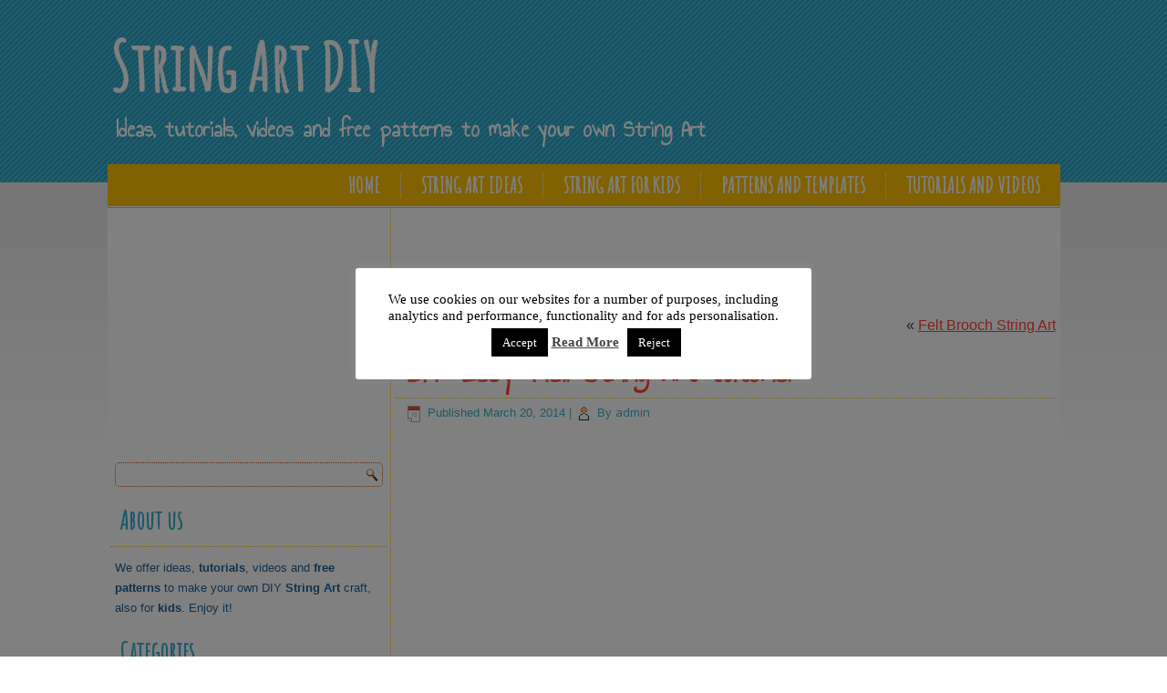

--- FILE ---
content_type: text/html; charset=UTF-8
request_url: https://stringartdiy.com/2014/03/diy-lady-nail-string-art-tutorial/
body_size: 14621
content:
<!DOCTYPE html>
<html lang="en-US">
<head>
<meta charset="UTF-8" />
<title>DIY &quot;Lady&quot; Nail String Art tutorial - String Art DIYString Art DIY</title>
<!-- Created by Artisteer v4.0.0.58475 -->
<meta name="viewport" content="initial-scale = 1.0, maximum-scale = 1.0, user-scalable = no, width = device-width">
<!--[if lt IE 9]><script src="http://html5shiv.googlecode.com/svn/trunk/html5.js"></script><![endif]-->

<link rel="stylesheet" href="https://stringartdiy.com/wp-content/themes/plantillastringart6/style.css" media="screen" />
<link rel="pingback" href="https://stringartdiy.com/xmlrpc.php" />
<meta name='robots' content='index, follow, max-image-preview:large, max-snippet:-1, max-video-preview:-1' />
	<style>img:is([sizes="auto" i], [sizes^="auto," i]) { contain-intrinsic-size: 3000px 1500px }</style>
	
	<!-- This site is optimized with the Yoast SEO plugin v19.7.1 - https://yoast.com/wordpress/plugins/seo/ -->
	<meta name="description" content="DIY &quot;Lady&quot; Nail String Art tutorial, how to make it step by step." />
	<link rel="canonical" href="https://stringartdiy.com/2014/03/diy-lady-nail-string-art-tutorial/" />
	<meta property="og:locale" content="en_US" />
	<meta property="og:type" content="article" />
	<meta property="og:title" content="DIY &quot;Lady&quot; Nail String Art tutorial - String Art DIY" />
	<meta property="og:description" content="DIY &quot;Lady&quot; Nail String Art tutorial, how to make it step by step." />
	<meta property="og:url" content="https://stringartdiy.com/2014/03/diy-lady-nail-string-art-tutorial/" />
	<meta property="og:site_name" content="String Art DIY" />
	<meta property="article:published_time" content="2014-03-20T23:25:36+00:00" />
	<meta property="article:modified_time" content="2014-03-20T10:30:11+00:00" />
	<meta name="author" content="admin" />
	<meta name="twitter:card" content="summary_large_image" />
	<meta name="twitter:creator" content="@stringartdiy" />
	<meta name="twitter:site" content="@stringartdiy" />
	<meta name="twitter:label1" content="Written by" />
	<meta name="twitter:data1" content="admin" />
	<script type="application/ld+json" class="yoast-schema-graph">{"@context":"https://schema.org","@graph":[{"@type":"Article","@id":"https://stringartdiy.com/2014/03/diy-lady-nail-string-art-tutorial/#article","isPartOf":{"@id":"https://stringartdiy.com/2014/03/diy-lady-nail-string-art-tutorial/"},"author":{"name":"admin","@id":"https://stringartdiy.com/#/schema/person/705cbb1b507456ed42a554887fbd56c7"},"headline":"DIY &#8220;Lady&#8221; Nail String Art tutorial","datePublished":"2014-03-20T23:25:36+00:00","dateModified":"2014-03-20T10:30:11+00:00","mainEntityOfPage":{"@id":"https://stringartdiy.com/2014/03/diy-lady-nail-string-art-tutorial/"},"wordCount":45,"commentCount":0,"publisher":{"@id":"https://stringartdiy.com/#/schema/person/705cbb1b507456ed42a554887fbd56c7"},"keywords":["Crafts","Decoration","DIY","Easy","Home","Ideas","Lady","Nail and String Art","Simple","String Art","Word"],"articleSection":["String Art Ideas","Tutorials and Videos"],"inLanguage":"en-US","potentialAction":[{"@type":"CommentAction","name":"Comment","target":["https://stringartdiy.com/2014/03/diy-lady-nail-string-art-tutorial/#respond"]}]},{"@type":"WebPage","@id":"https://stringartdiy.com/2014/03/diy-lady-nail-string-art-tutorial/","url":"https://stringartdiy.com/2014/03/diy-lady-nail-string-art-tutorial/","name":"DIY \"Lady\" Nail String Art tutorial - String Art DIY","isPartOf":{"@id":"https://stringartdiy.com/#website"},"datePublished":"2014-03-20T23:25:36+00:00","dateModified":"2014-03-20T10:30:11+00:00","description":"DIY \"Lady\" Nail String Art tutorial, how to make it step by step.","breadcrumb":{"@id":"https://stringartdiy.com/2014/03/diy-lady-nail-string-art-tutorial/#breadcrumb"},"inLanguage":"en-US","potentialAction":[{"@type":"ReadAction","target":["https://stringartdiy.com/2014/03/diy-lady-nail-string-art-tutorial/"]}]},{"@type":"BreadcrumbList","@id":"https://stringartdiy.com/2014/03/diy-lady-nail-string-art-tutorial/#breadcrumb","itemListElement":[{"@type":"ListItem","position":1,"name":"Home","item":"https://stringartdiy.com/"},{"@type":"ListItem","position":2,"name":"DIY &#8220;Lady&#8221; Nail String Art tutorial"}]},{"@type":"WebSite","@id":"https://stringartdiy.com/#website","url":"https://stringartdiy.com/","name":"String Art DIY","description":"Ideas, tutorials, videos and free patterns to make your own String Art","publisher":{"@id":"https://stringartdiy.com/#/schema/person/705cbb1b507456ed42a554887fbd56c7"},"potentialAction":[{"@type":"SearchAction","target":{"@type":"EntryPoint","urlTemplate":"https://stringartdiy.com/?s={search_term_string}"},"query-input":"required name=search_term_string"}],"inLanguage":"en-US"},{"@type":["Person","Organization"],"@id":"https://stringartdiy.com/#/schema/person/705cbb1b507456ed42a554887fbd56c7","name":"admin","image":{"@type":"ImageObject","inLanguage":"en-US","@id":"https://stringartdiy.com/#/schema/person/image/","url":"https://secure.gravatar.com/avatar/e82d3e5018ea65dba6bd69a7da5c0c76?s=96&d=mm&r=g","contentUrl":"https://secure.gravatar.com/avatar/e82d3e5018ea65dba6bd69a7da5c0c76?s=96&d=mm&r=g","caption":"admin"},"logo":{"@id":"https://stringartdiy.com/#/schema/person/image/"}}]}</script>
	<!-- / Yoast SEO plugin. -->


<link rel='dns-prefetch' href='//static.addtoany.com' />
<link rel='dns-prefetch' href='//secure.gravatar.com' />
<link rel='dns-prefetch' href='//www.googletagmanager.com' />
<link rel='dns-prefetch' href='//fonts.googleapis.com' />
<link rel='dns-prefetch' href='//cdn.openshareweb.com' />
<link rel='dns-prefetch' href='//cdn.shareaholic.net' />
<link rel='dns-prefetch' href='//www.shareaholic.net' />
<link rel='dns-prefetch' href='//analytics.shareaholic.com' />
<link rel='dns-prefetch' href='//recs.shareaholic.com' />
<link rel='dns-prefetch' href='//partner.shareaholic.com' />
<link rel='dns-prefetch' href='//v0.wordpress.com' />
<link rel="alternate" type="application/rss+xml" title="String Art DIY &raquo; Feed" href="https://stringartdiy.com/feed/" />
<link rel="alternate" type="application/rss+xml" title="String Art DIY &raquo; Comments Feed" href="https://stringartdiy.com/comments/feed/" />
<link rel="alternate" type="application/rss+xml" title="String Art DIY &raquo; DIY &#8220;Lady&#8221; Nail String Art tutorial Comments Feed" href="https://stringartdiy.com/2014/03/diy-lady-nail-string-art-tutorial/feed/" />
<!-- Shareaholic - https://www.shareaholic.com -->
<link rel='preload' href='//cdn.shareaholic.net/assets/pub/shareaholic.js' as='script'/>
<script data-no-minify='1' data-cfasync='false'>
_SHR_SETTINGS = {"endpoints":{"local_recs_url":"https:\/\/stringartdiy.com\/wp-admin\/admin-ajax.php?action=shareaholic_permalink_related","ajax_url":"https:\/\/stringartdiy.com\/wp-admin\/admin-ajax.php"},"site_id":"74ee6709ba227e11a095f3beb98278c0","url_components":{"year":"2014","monthnum":"03","day":"20","hour":"19","minute":"25","second":"36","post_id":"656","postname":"diy-lady-nail-string-art-tutorial","category":"string-art-diy-yourself"}};
</script>
<script data-no-minify='1' data-cfasync='false' src='//cdn.shareaholic.net/assets/pub/shareaholic.js' data-shr-siteid='74ee6709ba227e11a095f3beb98278c0' async ></script>

<!-- Shareaholic Content Tags -->
<meta name='shareaholic:site_name' content='String Art DIY' />
<meta name='shareaholic:language' content='en-US' />
<meta name='shareaholic:url' content='https://stringartdiy.com/2014/03/diy-lady-nail-string-art-tutorial/' />
<meta name='shareaholic:keywords' content='tag:crafts, tag:decoration, tag:diy, tag:easy, tag:home, tag:ideas, tag:lady, tag:nail and string art, tag:simple, tag:string art, tag:word, cat:string art ideas, cat:tutorials and videos, type:post' />
<meta name='shareaholic:article_published_time' content='2014-03-20T19:25:36-04:00' />
<meta name='shareaholic:article_modified_time' content='2014-03-20T06:30:11-04:00' />
<meta name='shareaholic:shareable_page' content='true' />
<meta name='shareaholic:article_author_name' content='admin' />
<meta name='shareaholic:site_id' content='74ee6709ba227e11a095f3beb98278c0' />
<meta name='shareaholic:wp_version' content='9.7.13' />

<!-- Shareaholic Content Tags End -->
		<!-- This site uses the Google Analytics by MonsterInsights plugin v9.2.4 - Using Analytics tracking - https://www.monsterinsights.com/ -->
		<!-- Note: MonsterInsights is not currently configured on this site. The site owner needs to authenticate with Google Analytics in the MonsterInsights settings panel. -->
					<!-- No tracking code set -->
				<!-- / Google Analytics by MonsterInsights -->
		<script type="text/javascript">
/* <![CDATA[ */
window._wpemojiSettings = {"baseUrl":"https:\/\/s.w.org\/images\/core\/emoji\/15.0.3\/72x72\/","ext":".png","svgUrl":"https:\/\/s.w.org\/images\/core\/emoji\/15.0.3\/svg\/","svgExt":".svg","source":{"concatemoji":"https:\/\/stringartdiy.com\/wp-includes\/js\/wp-emoji-release.min.js?ver=6.7.1"}};
/*! This file is auto-generated */
!function(i,n){var o,s,e;function c(e){try{var t={supportTests:e,timestamp:(new Date).valueOf()};sessionStorage.setItem(o,JSON.stringify(t))}catch(e){}}function p(e,t,n){e.clearRect(0,0,e.canvas.width,e.canvas.height),e.fillText(t,0,0);var t=new Uint32Array(e.getImageData(0,0,e.canvas.width,e.canvas.height).data),r=(e.clearRect(0,0,e.canvas.width,e.canvas.height),e.fillText(n,0,0),new Uint32Array(e.getImageData(0,0,e.canvas.width,e.canvas.height).data));return t.every(function(e,t){return e===r[t]})}function u(e,t,n){switch(t){case"flag":return n(e,"\ud83c\udff3\ufe0f\u200d\u26a7\ufe0f","\ud83c\udff3\ufe0f\u200b\u26a7\ufe0f")?!1:!n(e,"\ud83c\uddfa\ud83c\uddf3","\ud83c\uddfa\u200b\ud83c\uddf3")&&!n(e,"\ud83c\udff4\udb40\udc67\udb40\udc62\udb40\udc65\udb40\udc6e\udb40\udc67\udb40\udc7f","\ud83c\udff4\u200b\udb40\udc67\u200b\udb40\udc62\u200b\udb40\udc65\u200b\udb40\udc6e\u200b\udb40\udc67\u200b\udb40\udc7f");case"emoji":return!n(e,"\ud83d\udc26\u200d\u2b1b","\ud83d\udc26\u200b\u2b1b")}return!1}function f(e,t,n){var r="undefined"!=typeof WorkerGlobalScope&&self instanceof WorkerGlobalScope?new OffscreenCanvas(300,150):i.createElement("canvas"),a=r.getContext("2d",{willReadFrequently:!0}),o=(a.textBaseline="top",a.font="600 32px Arial",{});return e.forEach(function(e){o[e]=t(a,e,n)}),o}function t(e){var t=i.createElement("script");t.src=e,t.defer=!0,i.head.appendChild(t)}"undefined"!=typeof Promise&&(o="wpEmojiSettingsSupports",s=["flag","emoji"],n.supports={everything:!0,everythingExceptFlag:!0},e=new Promise(function(e){i.addEventListener("DOMContentLoaded",e,{once:!0})}),new Promise(function(t){var n=function(){try{var e=JSON.parse(sessionStorage.getItem(o));if("object"==typeof e&&"number"==typeof e.timestamp&&(new Date).valueOf()<e.timestamp+604800&&"object"==typeof e.supportTests)return e.supportTests}catch(e){}return null}();if(!n){if("undefined"!=typeof Worker&&"undefined"!=typeof OffscreenCanvas&&"undefined"!=typeof URL&&URL.createObjectURL&&"undefined"!=typeof Blob)try{var e="postMessage("+f.toString()+"("+[JSON.stringify(s),u.toString(),p.toString()].join(",")+"));",r=new Blob([e],{type:"text/javascript"}),a=new Worker(URL.createObjectURL(r),{name:"wpTestEmojiSupports"});return void(a.onmessage=function(e){c(n=e.data),a.terminate(),t(n)})}catch(e){}c(n=f(s,u,p))}t(n)}).then(function(e){for(var t in e)n.supports[t]=e[t],n.supports.everything=n.supports.everything&&n.supports[t],"flag"!==t&&(n.supports.everythingExceptFlag=n.supports.everythingExceptFlag&&n.supports[t]);n.supports.everythingExceptFlag=n.supports.everythingExceptFlag&&!n.supports.flag,n.DOMReady=!1,n.readyCallback=function(){n.DOMReady=!0}}).then(function(){return e}).then(function(){var e;n.supports.everything||(n.readyCallback(),(e=n.source||{}).concatemoji?t(e.concatemoji):e.wpemoji&&e.twemoji&&(t(e.twemoji),t(e.wpemoji)))}))}((window,document),window._wpemojiSettings);
/* ]]> */
</script>
	  <style type="text/css">
	  .wp-pagenavi{margin-left:auto !important; margin-right:auto; !important}

	  .wp-pagenavi a,.wp-pagenavi a:link,.wp-pagenavi a:visited,.wp-pagenavi a:active,.wp-pagenavi span.extend {    }
	  .wp-pagenavi a:hover,.wp-pagenavi span.current
	  {
		     
	  }
	  .wp-pagenavi span.pages {  }
	  </style>
	  <style id='wp-emoji-styles-inline-css' type='text/css'>

	img.wp-smiley, img.emoji {
		display: inline !important;
		border: none !important;
		box-shadow: none !important;
		height: 1em !important;
		width: 1em !important;
		margin: 0 0.07em !important;
		vertical-align: -0.1em !important;
		background: none !important;
		padding: 0 !important;
	}
</style>
<link rel='stylesheet' id='wp-block-library-css' href='https://stringartdiy.com/wp-includes/css/dist/block-library/style.min.css?ver=6.7.1' type='text/css' media='all' />
<style id='wp-block-library-inline-css' type='text/css'>
.has-text-align-justify{text-align:justify;}
</style>
<link rel='stylesheet' id='mediaelement-css' href='https://stringartdiy.com/wp-includes/js/mediaelement/mediaelementplayer-legacy.min.css?ver=4.2.17' type='text/css' media='all' />
<link rel='stylesheet' id='wp-mediaelement-css' href='https://stringartdiy.com/wp-includes/js/mediaelement/wp-mediaelement.min.css?ver=6.7.1' type='text/css' media='all' />
<style id='classic-theme-styles-inline-css' type='text/css'>
/*! This file is auto-generated */
.wp-block-button__link{color:#fff;background-color:#32373c;border-radius:9999px;box-shadow:none;text-decoration:none;padding:calc(.667em + 2px) calc(1.333em + 2px);font-size:1.125em}.wp-block-file__button{background:#32373c;color:#fff;text-decoration:none}
</style>
<style id='global-styles-inline-css' type='text/css'>
:root{--wp--preset--aspect-ratio--square: 1;--wp--preset--aspect-ratio--4-3: 4/3;--wp--preset--aspect-ratio--3-4: 3/4;--wp--preset--aspect-ratio--3-2: 3/2;--wp--preset--aspect-ratio--2-3: 2/3;--wp--preset--aspect-ratio--16-9: 16/9;--wp--preset--aspect-ratio--9-16: 9/16;--wp--preset--color--black: #000000;--wp--preset--color--cyan-bluish-gray: #abb8c3;--wp--preset--color--white: #ffffff;--wp--preset--color--pale-pink: #f78da7;--wp--preset--color--vivid-red: #cf2e2e;--wp--preset--color--luminous-vivid-orange: #ff6900;--wp--preset--color--luminous-vivid-amber: #fcb900;--wp--preset--color--light-green-cyan: #7bdcb5;--wp--preset--color--vivid-green-cyan: #00d084;--wp--preset--color--pale-cyan-blue: #8ed1fc;--wp--preset--color--vivid-cyan-blue: #0693e3;--wp--preset--color--vivid-purple: #9b51e0;--wp--preset--gradient--vivid-cyan-blue-to-vivid-purple: linear-gradient(135deg,rgba(6,147,227,1) 0%,rgb(155,81,224) 100%);--wp--preset--gradient--light-green-cyan-to-vivid-green-cyan: linear-gradient(135deg,rgb(122,220,180) 0%,rgb(0,208,130) 100%);--wp--preset--gradient--luminous-vivid-amber-to-luminous-vivid-orange: linear-gradient(135deg,rgba(252,185,0,1) 0%,rgba(255,105,0,1) 100%);--wp--preset--gradient--luminous-vivid-orange-to-vivid-red: linear-gradient(135deg,rgba(255,105,0,1) 0%,rgb(207,46,46) 100%);--wp--preset--gradient--very-light-gray-to-cyan-bluish-gray: linear-gradient(135deg,rgb(238,238,238) 0%,rgb(169,184,195) 100%);--wp--preset--gradient--cool-to-warm-spectrum: linear-gradient(135deg,rgb(74,234,220) 0%,rgb(151,120,209) 20%,rgb(207,42,186) 40%,rgb(238,44,130) 60%,rgb(251,105,98) 80%,rgb(254,248,76) 100%);--wp--preset--gradient--blush-light-purple: linear-gradient(135deg,rgb(255,206,236) 0%,rgb(152,150,240) 100%);--wp--preset--gradient--blush-bordeaux: linear-gradient(135deg,rgb(254,205,165) 0%,rgb(254,45,45) 50%,rgb(107,0,62) 100%);--wp--preset--gradient--luminous-dusk: linear-gradient(135deg,rgb(255,203,112) 0%,rgb(199,81,192) 50%,rgb(65,88,208) 100%);--wp--preset--gradient--pale-ocean: linear-gradient(135deg,rgb(255,245,203) 0%,rgb(182,227,212) 50%,rgb(51,167,181) 100%);--wp--preset--gradient--electric-grass: linear-gradient(135deg,rgb(202,248,128) 0%,rgb(113,206,126) 100%);--wp--preset--gradient--midnight: linear-gradient(135deg,rgb(2,3,129) 0%,rgb(40,116,252) 100%);--wp--preset--font-size--small: 13px;--wp--preset--font-size--medium: 20px;--wp--preset--font-size--large: 36px;--wp--preset--font-size--x-large: 42px;--wp--preset--spacing--20: 0.44rem;--wp--preset--spacing--30: 0.67rem;--wp--preset--spacing--40: 1rem;--wp--preset--spacing--50: 1.5rem;--wp--preset--spacing--60: 2.25rem;--wp--preset--spacing--70: 3.38rem;--wp--preset--spacing--80: 5.06rem;--wp--preset--shadow--natural: 6px 6px 9px rgba(0, 0, 0, 0.2);--wp--preset--shadow--deep: 12px 12px 50px rgba(0, 0, 0, 0.4);--wp--preset--shadow--sharp: 6px 6px 0px rgba(0, 0, 0, 0.2);--wp--preset--shadow--outlined: 6px 6px 0px -3px rgba(255, 255, 255, 1), 6px 6px rgba(0, 0, 0, 1);--wp--preset--shadow--crisp: 6px 6px 0px rgba(0, 0, 0, 1);}:where(.is-layout-flex){gap: 0.5em;}:where(.is-layout-grid){gap: 0.5em;}body .is-layout-flex{display: flex;}.is-layout-flex{flex-wrap: wrap;align-items: center;}.is-layout-flex > :is(*, div){margin: 0;}body .is-layout-grid{display: grid;}.is-layout-grid > :is(*, div){margin: 0;}:where(.wp-block-columns.is-layout-flex){gap: 2em;}:where(.wp-block-columns.is-layout-grid){gap: 2em;}:where(.wp-block-post-template.is-layout-flex){gap: 1.25em;}:where(.wp-block-post-template.is-layout-grid){gap: 1.25em;}.has-black-color{color: var(--wp--preset--color--black) !important;}.has-cyan-bluish-gray-color{color: var(--wp--preset--color--cyan-bluish-gray) !important;}.has-white-color{color: var(--wp--preset--color--white) !important;}.has-pale-pink-color{color: var(--wp--preset--color--pale-pink) !important;}.has-vivid-red-color{color: var(--wp--preset--color--vivid-red) !important;}.has-luminous-vivid-orange-color{color: var(--wp--preset--color--luminous-vivid-orange) !important;}.has-luminous-vivid-amber-color{color: var(--wp--preset--color--luminous-vivid-amber) !important;}.has-light-green-cyan-color{color: var(--wp--preset--color--light-green-cyan) !important;}.has-vivid-green-cyan-color{color: var(--wp--preset--color--vivid-green-cyan) !important;}.has-pale-cyan-blue-color{color: var(--wp--preset--color--pale-cyan-blue) !important;}.has-vivid-cyan-blue-color{color: var(--wp--preset--color--vivid-cyan-blue) !important;}.has-vivid-purple-color{color: var(--wp--preset--color--vivid-purple) !important;}.has-black-background-color{background-color: var(--wp--preset--color--black) !important;}.has-cyan-bluish-gray-background-color{background-color: var(--wp--preset--color--cyan-bluish-gray) !important;}.has-white-background-color{background-color: var(--wp--preset--color--white) !important;}.has-pale-pink-background-color{background-color: var(--wp--preset--color--pale-pink) !important;}.has-vivid-red-background-color{background-color: var(--wp--preset--color--vivid-red) !important;}.has-luminous-vivid-orange-background-color{background-color: var(--wp--preset--color--luminous-vivid-orange) !important;}.has-luminous-vivid-amber-background-color{background-color: var(--wp--preset--color--luminous-vivid-amber) !important;}.has-light-green-cyan-background-color{background-color: var(--wp--preset--color--light-green-cyan) !important;}.has-vivid-green-cyan-background-color{background-color: var(--wp--preset--color--vivid-green-cyan) !important;}.has-pale-cyan-blue-background-color{background-color: var(--wp--preset--color--pale-cyan-blue) !important;}.has-vivid-cyan-blue-background-color{background-color: var(--wp--preset--color--vivid-cyan-blue) !important;}.has-vivid-purple-background-color{background-color: var(--wp--preset--color--vivid-purple) !important;}.has-black-border-color{border-color: var(--wp--preset--color--black) !important;}.has-cyan-bluish-gray-border-color{border-color: var(--wp--preset--color--cyan-bluish-gray) !important;}.has-white-border-color{border-color: var(--wp--preset--color--white) !important;}.has-pale-pink-border-color{border-color: var(--wp--preset--color--pale-pink) !important;}.has-vivid-red-border-color{border-color: var(--wp--preset--color--vivid-red) !important;}.has-luminous-vivid-orange-border-color{border-color: var(--wp--preset--color--luminous-vivid-orange) !important;}.has-luminous-vivid-amber-border-color{border-color: var(--wp--preset--color--luminous-vivid-amber) !important;}.has-light-green-cyan-border-color{border-color: var(--wp--preset--color--light-green-cyan) !important;}.has-vivid-green-cyan-border-color{border-color: var(--wp--preset--color--vivid-green-cyan) !important;}.has-pale-cyan-blue-border-color{border-color: var(--wp--preset--color--pale-cyan-blue) !important;}.has-vivid-cyan-blue-border-color{border-color: var(--wp--preset--color--vivid-cyan-blue) !important;}.has-vivid-purple-border-color{border-color: var(--wp--preset--color--vivid-purple) !important;}.has-vivid-cyan-blue-to-vivid-purple-gradient-background{background: var(--wp--preset--gradient--vivid-cyan-blue-to-vivid-purple) !important;}.has-light-green-cyan-to-vivid-green-cyan-gradient-background{background: var(--wp--preset--gradient--light-green-cyan-to-vivid-green-cyan) !important;}.has-luminous-vivid-amber-to-luminous-vivid-orange-gradient-background{background: var(--wp--preset--gradient--luminous-vivid-amber-to-luminous-vivid-orange) !important;}.has-luminous-vivid-orange-to-vivid-red-gradient-background{background: var(--wp--preset--gradient--luminous-vivid-orange-to-vivid-red) !important;}.has-very-light-gray-to-cyan-bluish-gray-gradient-background{background: var(--wp--preset--gradient--very-light-gray-to-cyan-bluish-gray) !important;}.has-cool-to-warm-spectrum-gradient-background{background: var(--wp--preset--gradient--cool-to-warm-spectrum) !important;}.has-blush-light-purple-gradient-background{background: var(--wp--preset--gradient--blush-light-purple) !important;}.has-blush-bordeaux-gradient-background{background: var(--wp--preset--gradient--blush-bordeaux) !important;}.has-luminous-dusk-gradient-background{background: var(--wp--preset--gradient--luminous-dusk) !important;}.has-pale-ocean-gradient-background{background: var(--wp--preset--gradient--pale-ocean) !important;}.has-electric-grass-gradient-background{background: var(--wp--preset--gradient--electric-grass) !important;}.has-midnight-gradient-background{background: var(--wp--preset--gradient--midnight) !important;}.has-small-font-size{font-size: var(--wp--preset--font-size--small) !important;}.has-medium-font-size{font-size: var(--wp--preset--font-size--medium) !important;}.has-large-font-size{font-size: var(--wp--preset--font-size--large) !important;}.has-x-large-font-size{font-size: var(--wp--preset--font-size--x-large) !important;}
:where(.wp-block-post-template.is-layout-flex){gap: 1.25em;}:where(.wp-block-post-template.is-layout-grid){gap: 1.25em;}
:where(.wp-block-columns.is-layout-flex){gap: 2em;}:where(.wp-block-columns.is-layout-grid){gap: 2em;}
:root :where(.wp-block-pullquote){font-size: 1.5em;line-height: 1.6;}
</style>
<link rel='stylesheet' id='cookie-law-info-css' href='https://stringartdiy.com/wp-content/plugins/cookie-law-info/legacy/public/css/cookie-law-info-public.css?ver=3.2.8' type='text/css' media='all' />
<link rel='stylesheet' id='cookie-law-info-gdpr-css' href='https://stringartdiy.com/wp-content/plugins/cookie-law-info/legacy/public/css/cookie-law-info-gdpr.css?ver=3.2.8' type='text/css' media='all' />
<link rel='stylesheet' id='wpt-twitter-feed-css' href='https://stringartdiy.com/wp-content/plugins/wp-to-twitter/css/twitter-feed.css?ver=6.7.1' type='text/css' media='all' />
<link rel='stylesheet' id='addtoany-css' href='https://stringartdiy.com/wp-content/plugins/add-to-any/addtoany.min.css?ver=1.16' type='text/css' media='all' />
<!--[if lte IE 7]>
<link rel='stylesheet' id='style.ie7.css-css' href='https://stringartdiy.com/wp-content/themes/plantillastringart6/style.ie7.css?ver=6.7.1' type='text/css' media='screen' />
<![endif]-->
<link rel='stylesheet' id='style.responsive.css-css' href='https://stringartdiy.com/wp-content/themes/plantillastringart6/style.responsive.css?ver=6.7.1' type='text/css' media='all' />
<link rel='stylesheet' id='css-css' href="https://fonts.googleapis.com/css?family=Amatic+SC%7CAnnie+Use+Your+Telescope%7COpen+Sans&#038;subset=latin&#038;ver=6.7.1" type='text/css' media='all' />
<link rel='stylesheet' id='jetpack_css-css' href='https://stringartdiy.com/wp-content/plugins/jetpack/css/jetpack.css?ver=11.3.4' type='text/css' media='all' />
<link rel='stylesheet' id='wp-pagenavi-style-css' href='https://stringartdiy.com/wp-content/plugins/wp-pagenavi-style/style/default.css?ver=1.0' type='text/css' media='all' />
<script type="text/javascript" id="jetpack_related-posts-js-extra">
/* <![CDATA[ */
var related_posts_js_options = {"post_heading":"h4"};
/* ]]> */
</script>
<script type="text/javascript" src="https://stringartdiy.com/wp-content/plugins/jetpack/_inc/build/related-posts/related-posts.min.js?ver=20211209" id="jetpack_related-posts-js"></script>
<script type="text/javascript" id="addtoany-core-js-before">
/* <![CDATA[ */
window.a2a_config=window.a2a_config||{};a2a_config.callbacks=[];a2a_config.overlays=[];a2a_config.templates={};
/* ]]> */
</script>
<script type="text/javascript" defer src="https://static.addtoany.com/menu/page.js" id="addtoany-core-js"></script>
<script type="text/javascript" src="https://stringartdiy.com/wp-content/themes/plantillastringart6/jquery.js?ver=6.7.1" id="jquery-js"></script>
<script type="text/javascript" defer src="https://stringartdiy.com/wp-content/plugins/add-to-any/addtoany.min.js?ver=1.1" id="addtoany-jquery-js"></script>
<script type="text/javascript" id="cookie-law-info-js-extra">
/* <![CDATA[ */
var Cli_Data = {"nn_cookie_ids":[],"cookielist":[],"non_necessary_cookies":[],"ccpaEnabled":"","ccpaRegionBased":"","ccpaBarEnabled":"","strictlyEnabled":["necessary","obligatoire"],"ccpaType":"gdpr","js_blocking":"","custom_integration":"","triggerDomRefresh":"","secure_cookies":""};
var cli_cookiebar_settings = {"animate_speed_hide":"500","animate_speed_show":"500","background":"#fff","border":"#444","border_on":"","button_1_button_colour":"#000","button_1_button_hover":"#000000","button_1_link_colour":"#fff","button_1_as_button":"1","button_1_new_win":"","button_2_button_colour":"#333","button_2_button_hover":"#292929","button_2_link_colour":"#444","button_2_as_button":"","button_2_hidebar":"","button_3_button_colour":"#000","button_3_button_hover":"#000000","button_3_link_colour":"#fff","button_3_as_button":"1","button_3_new_win":"","button_4_button_colour":"#000","button_4_button_hover":"#000000","button_4_link_colour":"#62a329","button_4_as_button":"","button_7_button_colour":"#61a229","button_7_button_hover":"#4e8221","button_7_link_colour":"#fff","button_7_as_button":"1","button_7_new_win":"","font_family":"inherit","header_fix":"","notify_animate_hide":"1","notify_animate_show":"","notify_div_id":"#cookie-law-info-bar","notify_position_horizontal":"right","notify_position_vertical":"bottom","scroll_close":"","scroll_close_reload":"","accept_close_reload":"","reject_close_reload":"","showagain_tab":"","showagain_background":"#fff","showagain_border":"#000","showagain_div_id":"#cookie-law-info-again","showagain_x_position":"100px","text":"#000","show_once_yn":"","show_once":"10000","logging_on":"","as_popup":"","popup_overlay":"1","bar_heading_text":"","cookie_bar_as":"popup","popup_showagain_position":"bottom-right","widget_position":"left"};
var log_object = {"ajax_url":"https:\/\/stringartdiy.com\/wp-admin\/admin-ajax.php"};
/* ]]> */
</script>
<script type="text/javascript" src="https://stringartdiy.com/wp-content/plugins/cookie-law-info/legacy/public/js/cookie-law-info-public.js?ver=3.2.8" id="cookie-law-info-js"></script>

<!-- Google tag (gtag.js) snippet added by Site Kit -->

<!-- Google Analytics snippet added by Site Kit -->
<script type="text/javascript" src="https://www.googletagmanager.com/gtag/js?id=GT-TNSMC6C" id="google_gtagjs-js" async></script>
<script type="text/javascript" id="google_gtagjs-js-after">
/* <![CDATA[ */
window.dataLayer = window.dataLayer || [];function gtag(){dataLayer.push(arguments);}
gtag("set","linker",{"domains":["stringartdiy.com"]});
gtag("js", new Date());
gtag("set", "developer_id.dZTNiMT", true);
gtag("config", "GT-TNSMC6C");
/* ]]> */
</script>

<!-- End Google tag (gtag.js) snippet added by Site Kit -->
<script type="text/javascript" src="https://stringartdiy.com/wp-content/themes/plantillastringart6/script.js?ver=6.7.1" id="script.js-js"></script>
<script type="text/javascript" src="https://stringartdiy.com/wp-content/themes/plantillastringart6/script.responsive.js?ver=6.7.1" id="script.responsive.js-js"></script>
<link rel="https://api.w.org/" href="https://stringartdiy.com/wp-json/" /><link rel="alternate" title="JSON" type="application/json" href="https://stringartdiy.com/wp-json/wp/v2/posts/656" /><link rel="EditURI" type="application/rsd+xml" title="RSD" href="https://stringartdiy.com/xmlrpc.php?rsd" />
<link rel='shortlink' href='https://wp.me/p7YtDm-aA' />
<link rel="alternate" title="oEmbed (JSON)" type="application/json+oembed" href="https://stringartdiy.com/wp-json/oembed/1.0/embed?url=https%3A%2F%2Fstringartdiy.com%2F2014%2F03%2Fdiy-lady-nail-string-art-tutorial%2F" />
<link rel="alternate" title="oEmbed (XML)" type="text/xml+oembed" href="https://stringartdiy.com/wp-json/oembed/1.0/embed?url=https%3A%2F%2Fstringartdiy.com%2F2014%2F03%2Fdiy-lady-nail-string-art-tutorial%2F&#038;format=xml" />
<meta name="generator" content="Site Kit by Google 1.142.0" />		<script type="text/javascript">
			var _statcounter = _statcounter || [];
			_statcounter.push({"tags": {"author": "admin"}});
		</script>
			<style type="text/css">
	 .wp-pagenavi
	{
		font-size: !important;
	}
	</style>
	<style>img#wpstats{display:none}</style>
	<link rel="shortcut icon" href="https://stringartdiy.com/wp-content/themes/plantillastringart6/favicon.ico" /><style type="text/css">.recentcomments a{display:inline !important;padding:0 !important;margin:0 !important;}</style><script async src="//pagead2.googlesyndication.com/pagead/js/adsbygoogle.js"></script>
<script>
     (adsbygoogle = window.adsbygoogle || []).push({
          google_ad_client: "ca-pub-6303404970547525",
          enable_page_level_ads: true
     });
</script>
</head>

<body class="post-template-default single single-post postid-656 single-format-standard">

<div id="art-main">

<header class="clearfix art-header">


    <div class="art-shapes">
		<div class="art-headline" data-left="0.36%">
    <a href="https://stringartdiy.com/">String Art DIY</a>
</div>
		<div class="art-slogan" data-left="2.37%">Ideas, tutorials, videos and free patterns to make your own String Art</div>


            </div>

                        
                    
</header>

<div class="art-sheet clearfix">
<nav class="art-nav clearfix">
    
<ul class="art-hmenu menu-36">
	<li class="menu-item-39"><a title="Home" href="https://stringartdiy.com/">Home</a>
	</li>
	<li class="menu-item-43"><a title="String Art Ideas" href="https://stringartdiy.com/category/string-art-diy-craft-ideas/">String Art Ideas</a>
	</li>
	<li class="menu-item-42"><a title="String Art for Kids" href="https://stringartdiy.com/category/string-art-crafts-for-kids/">String Art for Kids</a>
	</li>
	<li class="menu-item-41"><a title="Patterns and Templates" href="https://stringartdiy.com/category/string-art-free-patterns-templates/">Patterns and Templates</a>
	</li>
	<li class="menu-item-44"><a title="Tutorials and Videos" href="https://stringartdiy.com/category/string-art-diy-yourself/">Tutorials and Videos</a>
	</li>
</ul>
 
    </nav>
<div class="art-layout-wrapper clearfix">
                <div class="art-content-layout">
                    <div class="art-content-layout-row">
                        
<div class="art-layout-cell art-sidebar1 clearfix">
<div  id="text-3" class="art-block widget widget_text  clearfix">
        <div class="art-blockcontent">			<div class="textwidget"><script async src="//pagead2.googlesyndication.com/pagead/js/adsbygoogle.js"></script>
<!-- StringArtDerecha -->
<ins class="adsbygoogle"
     style="display:inline-block;width:300px;height:250px"
     data-ad-client="ca-pub-6303404970547525"
     data-ad-slot="5258162602"></ins>
<script>
(adsbygoogle = window.adsbygoogle || []).push({});
</script></div>
		</div>
</div><div  id="search-2" class="art-block widget widget_search  clearfix">
        <div class="art-blockcontent"><form class="art-search" method="get" name="searchform" action="https://stringartdiy.com/">
	<input name="s" type="text" value="" />
	<input class="art-search-button" type="submit" value="Search" />
</form></div>
</div><div  id="text-2" class="art-block widget widget_text  clearfix">
        <div class="art-blockheader">
            <div class="t">About us</div>
        </div><div class="art-blockcontent">			<div class="textwidget">We offer ideas, <b>tutorials</b>, videos and <b>free patterns</b> to make your own DIY <b>String Art</b> craft, also for <b>kids</b>. Enjoy it!</div>
		</div>
</div><div  id="categories-2" class="art-block widget widget_categories  clearfix">
        <div class="art-blockheader">
            <div class="t">Categories</div>
        </div><div class="art-blockcontent">
			<ul>
					<li class="cat-item cat-item-3"><a href="https://stringartdiy.com/category/string-art-free-patterns-templates/">Patterns and Templates</a>
</li>
	<li class="cat-item cat-item-4"><a href="https://stringartdiy.com/category/string-art-crafts-for-kids/">String Art for Kids</a>
</li>
	<li class="cat-item cat-item-35"><a href="https://stringartdiy.com/category/string-art-diy-craft-ideas/">String Art Ideas</a>
</li>
	<li class="cat-item cat-item-2"><a href="https://stringartdiy.com/category/string-art-diy-yourself/">Tutorials and Videos</a>
</li>
	<li class="cat-item cat-item-1"><a href="https://stringartdiy.com/category/uncategorized/">Uncategorized</a>
</li>
			</ul>

			</div>
</div><div  id="recent-posts-2" class="art-block widget widget_recent_entries  clearfix">
        <div class="art-blockheader">
            <div class="t">Recent Posts</div>
        </div><div class="art-blockcontent">
		
		
		<ul>
											<li>
					<a href="https://stringartdiy.com/2024/11/stylish-cross-back-apron-linen-models/">Stylish cross back apron linen models</a>
									</li>
											<li>
					<a href="https://stringartdiy.com/2024/06/embrace-your-beauty-finding-the-perfect-plus-size-wedding-dress-for-your-special-day/">Embrace Your Beauty: Finding the Perfect Plus Size Wedding Dress for Your Special Day</a>
									</li>
											<li>
					<a href="https://stringartdiy.com/2024/05/what-are-the-trendiest-fashionable-cheap-rings/">What are the trendiest fashionable cheap rings?</a>
									</li>
											<li>
					<a href="https://stringartdiy.com/2024/02/tree-string-art-the-relaxation-of-being-surrounded-by-forests/">Tree String Art: The relaxation of being surrounded by forests</a>
									</li>
											<li>
					<a href="https://stringartdiy.com/2023/12/merle-french-bulldog-puppies/">Merle French Bulldog Puppies</a>
									</li>
					</ul>

		</div>
</div><div  id="recent-comments-2" class="art-block widget widget_recent_comments  clearfix">
        <div class="art-blockheader">
            <div class="t">Recent Comments</div>
        </div><div class="art-blockcontent"><ul id="recentcomments"><li class="recentcomments"><span class="comment-author-link">Graham</span> on <a href="https://stringartdiy.com/2013/09/owl-string-art-craft/#comment-102944">Owl String Art craft</a></li><li class="recentcomments"><span class="comment-author-link">Payton Loiselle</span> on <a href="https://stringartdiy.com/2019/12/how-to-make-a-cup-of-coffee-with-string-art/#comment-102884">How to make a cup of coffee with string art?</a></li><li class="recentcomments"><span class="comment-author-link">Nancy Millard</span> on <a href="https://stringartdiy.com/2019/09/the-benefits-of-reviews-in-physical-and-digital-business-nowadays/#comment-102635">The Benefits of Reviews in Physical and Digital Business Nowadays</a></li><li class="recentcomments"><span class="comment-author-link">Edgard Cardona</span> on <a href="https://stringartdiy.com/2017/06/how-to-make-a-flamingo-string-art-step-by-step/#comment-101347">How to make a Flamingo String Art step by step</a></li><li class="recentcomments"><span class="comment-author-link">Alice Faye Tate</span> on <a href="https://stringartdiy.com/2016/07/spiral-string-art-patter-free-download/#comment-99086">Spiral String Art patter (Free download)</a></li></ul></div>
</div>



                        </div>                        <div class="art-layout-cell art-content clearfix">
				<article id="text-4"  class="art-post art-article  widget widget_text">
                                                                                                <div class="art-postcontent clearfix">			<div class="textwidget"><script async src="//pagead2.googlesyndication.com/pagead/js/adsbygoogle.js"></script>
<!-- StringArtAbajo -->
<ins class="adsbygoogle"
     style="display:inline-block;width:728px;height:90px"
     data-ad-client="ca-pub-6303404970547525"
     data-ad-slot="3781429400"></ins>
<script>
(adsbygoogle = window.adsbygoogle || []).push({});
</script></div>
		</div>
                                                </article>
					<article class="art-post art-article ">
                                                                                                <div class="art-postcontent clearfix"><div class="navigation">
	<div class="alignleft"><a href="https://stringartdiy.com/2014/03/string-art-portraits/" title="String Art Portraits (tutorial)" rel="next">String Art Portraits (tutorial)</a> &raquo;</div>
	<div class="alignright">&laquo; <a href="https://stringartdiy.com/2014/03/felt-brooch-string-art/" title="Felt Brooch String Art" rel="prev">Felt Brooch String Art</a></div>
 </div></div>
                                                </article>
		<article id="post-656"  class="art-post art-article  post-656 post type-post status-publish format-standard hentry category-string-art-diy-craft-ideas category-string-art-diy-yourself tag-crafts tag-decoration tag-diy tag-easy tag-home tag-ideas tag-lady tag-nail-and-string-art tag-simple tag-string-art tag-word">
                                <div class="art-postmetadataheader"><h1 class="art-postheader">DIY &#8220;Lady&#8221; Nail String Art tutorial</h1></div>                                                <div class="art-postheadericons art-metadata-icons"><span class="art-postdateicon"><span class="date">Published</span> <span class="entry-date" title="19:25">March 20, 2014</span></span> | <span class="art-postauthoricon"><span class="author">By</span> <span class="author vcard"><a class="url fn n" href="https://stringartdiy.com/author/admin/" title="View all posts by admin">admin</a></span></span></div>                <div class="art-postcontent clearfix"><div class="75471a158d5dcd79a162c3281b07ef9c" data-index="1" style="float: none; margin:10px 0 10px 0; text-align:center;">
<script async src="//pagead2.googlesyndication.com/pagead/js/adsbygoogle.js"></script>
<!-- string art arriba -->
<ins class="adsbygoogle"
     style="display:block"
     data-ad-client="ca-pub-6303404970547525"
     data-ad-slot="6737947446"
     data-ad-format="auto"></ins>
<script>
(adsbygoogle = window.adsbygoogle || []).push({});
</script>
</div>
<p><span class="embed-youtube" style="text-align:center; display: block;"><iframe class="youtube-player" width="640" height="360" src="https://www.youtube.com/embed/-YtDaYoyivQ?version=3&#038;rel=1&#038;showsearch=0&#038;showinfo=1&#038;iv_load_policy=1&#038;fs=1&#038;hl=en-US&#038;autohide=2&#038;wmode=transparent" allowfullscreen="true" style="border:0;" sandbox="allow-scripts allow-same-origin allow-popups allow-presentation"></iframe></span></p><div class="75471a158d5dcd79a162c3281b07ef9c" data-index="2" style="float: none; margin:10px 0 10px 0; text-align:center;">
<script async src="//pagead2.googlesyndication.com/pagead/js/adsbygoogle.js"></script>
<!-- string art medio -->
<ins class="adsbygoogle"
     style="display:block"
     data-ad-client="ca-pub-6303404970547525"
     data-ad-slot="4276517207"
     data-ad-format="auto"></ins>
<script>
(adsbygoogle = window.adsbygoogle || []).push({});
</script>
</div>

<div>Here you have a nice, simple and fun DIY tutorial that will teach you how to make that cool string art you&#8217;ve been seeing all over the place with &#8220;lady&#8221; word. Love it!</p>
<p>via <a href="https://www.youtube.com/user/craftlikealady">craftlikealady</a></div>
<div class="75471a158d5dcd79a162c3281b07ef9c" data-index="3" style="float: none; margin:10px 0 10px 0; text-align:center;">
<script async src="//pagead2.googlesyndication.com/pagead/js/adsbygoogle.js"></script>
<!-- stringartbajopostadaptable -->
<ins class="adsbygoogle"
     style="display:block"
     data-ad-client="ca-pub-6303404970547525"
     data-ad-slot="9167696608"
     data-ad-format="auto"></ins>
<script>
(adsbygoogle = window.adsbygoogle || []).push({});
</script>
</div>

<div style="font-size: 0px; height: 0px; line-height: 0px; margin: 0; padding: 0; clear: both;"></div>
<div id='jp-relatedposts' class='jp-relatedposts' >
	<h3 class="jp-relatedposts-headline"><em>Related</em></h3>
</div><div class="addtoany_share_save_container addtoany_content addtoany_content_bottom"><div class="a2a_kit a2a_kit_size_32 addtoany_list" data-a2a-url="https://stringartdiy.com/2014/03/diy-lady-nail-string-art-tutorial/" data-a2a-title="DIY “Lady” Nail String Art tutorial"><a class="a2a_button_facebook" href="https://www.addtoany.com/add_to/facebook?linkurl=https%3A%2F%2Fstringartdiy.com%2F2014%2F03%2Fdiy-lady-nail-string-art-tutorial%2F&amp;linkname=DIY%20%E2%80%9CLady%E2%80%9D%20Nail%20String%20Art%20tutorial" title="Facebook" rel="nofollow noopener" target="_blank"></a><a class="a2a_button_mastodon" href="https://www.addtoany.com/add_to/mastodon?linkurl=https%3A%2F%2Fstringartdiy.com%2F2014%2F03%2Fdiy-lady-nail-string-art-tutorial%2F&amp;linkname=DIY%20%E2%80%9CLady%E2%80%9D%20Nail%20String%20Art%20tutorial" title="Mastodon" rel="nofollow noopener" target="_blank"></a><a class="a2a_button_email" href="https://www.addtoany.com/add_to/email?linkurl=https%3A%2F%2Fstringartdiy.com%2F2014%2F03%2Fdiy-lady-nail-string-art-tutorial%2F&amp;linkname=DIY%20%E2%80%9CLady%E2%80%9D%20Nail%20String%20Art%20tutorial" title="Email" rel="nofollow noopener" target="_blank"></a><a class="a2a_dd addtoany_share_save addtoany_share" href="https://www.addtoany.com/share"></a></div></div><div style='display:none;' class='shareaholic-canvas' data-app='share_buttons' data-title='DIY &quot;Lady&quot; Nail String Art tutorial' data-link='https://stringartdiy.com/2014/03/diy-lady-nail-string-art-tutorial/' data-app-id-name='post_below_content'></div><div style='display:none;' class='shareaholic-canvas' data-app='recommendations' data-title='DIY &quot;Lady&quot; Nail String Art tutorial' data-link='https://stringartdiy.com/2014/03/diy-lady-nail-string-art-tutorial/' data-app-id-name='post_below_content'></div></div>
                                <div class="art-postmetadatafooter"><div class="art-postfootericons art-metadata-icons"><span class="art-postcategoryicon"><span class="categories">Posted in</span> <a href="https://stringartdiy.com/category/string-art-diy-craft-ideas/" rel="category tag">String Art Ideas</a>, <a href="https://stringartdiy.com/category/string-art-diy-yourself/" rel="category tag">Tutorials and Videos</a></span> | <span class="art-posttagicon"><span class="tags">Tagged</span> <a href="https://stringartdiy.com/tag/crafts/" rel="tag">Crafts</a>, <a href="https://stringartdiy.com/tag/decoration/" rel="tag">Decoration</a>, <a href="https://stringartdiy.com/tag/diy/" rel="tag">DIY</a>, <a href="https://stringartdiy.com/tag/easy/" rel="tag">Easy</a>, <a href="https://stringartdiy.com/tag/home/" rel="tag">Home</a>, <a href="https://stringartdiy.com/tag/ideas/" rel="tag">Ideas</a>, <a href="https://stringartdiy.com/tag/lady/" rel="tag">Lady</a>, <a href="https://stringartdiy.com/tag/nail-and-string-art/" rel="tag">Nail and String Art</a>, <a href="https://stringartdiy.com/tag/simple/" rel="tag">Simple</a>, <a href="https://stringartdiy.com/tag/string-art/" rel="tag">String Art</a>, <a href="https://stringartdiy.com/tag/word/" rel="tag">Word</a></span></div></div>                </article>
		<article id="respond"  class="art-post art-article ">
                                                                                                <div class="art-postcontent clearfix">	<div class="comment-respond">
		<h3 id="reply-title" class="comment-reply-title">Leave a Reply <small><a rel="nofollow" id="cancel-comment-reply-link" href="/2014/03/diy-lady-nail-string-art-tutorial/#respond" style="display:none;">Cancel reply</a></small></h3><form action="https://stringartdiy.com/wp-comments-post.php" method="post" id="commentform" class="comment-form"><p class="comment-notes"><span id="email-notes">Your email address will not be published.</span> <span class="required-field-message">Required fields are marked <span class="required">*</span></span></p><p class="comment-form-comment"><label for="comment">Comment <span class="required">*</span></label> <textarea autocomplete="new-password"  id="d9b0bf5946"  name="d9b0bf5946"   cols="45" rows="8" maxlength="65525" required="required"></textarea><textarea id="comment" aria-label="hp-comment" aria-hidden="true" name="comment" autocomplete="new-password" style="padding:0 !important;clip:rect(1px, 1px, 1px, 1px) !important;position:absolute !important;white-space:nowrap !important;height:1px !important;width:1px !important;overflow:hidden !important;" tabindex="-1"></textarea><script data-noptimize>document.getElementById("comment").setAttribute( "id", "adcd71b2df7fd98517a2852d17354064" );document.getElementById("d9b0bf5946").setAttribute( "id", "comment" );</script></p><p class="comment-form-author"><label for="author">Name <span class="required">*</span></label> <input id="author" name="author" type="text" value="" size="30" maxlength="245" autocomplete="name" required="required" /></p>
<p class="comment-form-email"><label for="email">Email <span class="required">*</span></label> <input id="email" name="email" type="text" value="" size="30" maxlength="100" aria-describedby="email-notes" autocomplete="email" required="required" /></p>
<p class="comment-form-url"><label for="url">Website</label> <input id="url" name="url" type="text" value="" size="30" maxlength="200" autocomplete="url" /></p>
<p class="comment-form-cookies-consent"><input id="wp-comment-cookies-consent" name="wp-comment-cookies-consent" type="checkbox" value="yes" /> <label for="wp-comment-cookies-consent">Save my name, email, and website in this browser for the next time I comment.</label></p>
<p class="comment-subscription-form"><input type="checkbox" name="subscribe_comments" id="subscribe_comments" value="subscribe" style="width: auto; -moz-appearance: checkbox; -webkit-appearance: checkbox;" /> <label class="subscribe-label" id="subscribe-label" for="subscribe_comments">Notify me of follow-up comments by email.</label></p><p class="comment-subscription-form"><input type="checkbox" name="subscribe_blog" id="subscribe_blog" value="subscribe" style="width: auto; -moz-appearance: checkbox; -webkit-appearance: checkbox;" /> <label class="subscribe-label" id="subscribe-blog-label" for="subscribe_blog">Notify me of new posts by email.</label></p><p class="form-submit"><input name="submit" class="art-button" type="submit" id="submit" class="submit" value="Post Comment" /> <input type='hidden' name='comment_post_ID' value='656' id='comment_post_ID' />
<input type='hidden' name='comment_parent' id='comment_parent' value='0' />
</p></form>	</div><!-- #respond -->
	</div>
                                                </article>
				                        </div>
                    </div>
                </div>
            </div>
    </div>
<footer class="art-footer clearfix">  <div class="art-footer-inner"><p>About String Art DIY | Legal Notice | Contact us</p>
<p><br></p>
<p>String Art DIY © 2015. All rights reserved</p>
  </div>
</footer>

</div>



<div id="wp-footer">
	<!--googleoff: all--><div id="cookie-law-info-bar" data-nosnippet="true"><span>We use cookies on our websites for a number of purposes, including analytics and performance, functionality and for ads personalisation.<a role='button' data-cli_action="accept" id="cookie_action_close_header" class="medium cli-plugin-button cli-plugin-main-button cookie_action_close_header cli_action_button wt-cli-accept-btn">Accept</a> <a href="https://stringartdiy.com/cookie-policy/" id="CONSTANT_OPEN_URL" target="_blank" class="cli-plugin-main-link">Read More</a> <a role='button' id="cookie_action_close_header_reject" class="medium cli-plugin-button cli-plugin-main-button cookie_action_close_header_reject cli_action_button wt-cli-reject-btn" data-cli_action="reject">Reject</a></span></div><div id="cookie-law-info-again" data-nosnippet="true"><span id="cookie_hdr_showagain">Privacy &amp; Cookies Policy</span></div><div class="cli-modal" data-nosnippet="true" id="cliSettingsPopup" tabindex="-1" role="dialog" aria-labelledby="cliSettingsPopup" aria-hidden="true">
  <div class="cli-modal-dialog" role="document">
	<div class="cli-modal-content cli-bar-popup">
		  <button type="button" class="cli-modal-close" id="cliModalClose">
			<svg class="" viewBox="0 0 24 24"><path d="M19 6.41l-1.41-1.41-5.59 5.59-5.59-5.59-1.41 1.41 5.59 5.59-5.59 5.59 1.41 1.41 5.59-5.59 5.59 5.59 1.41-1.41-5.59-5.59z"></path><path d="M0 0h24v24h-24z" fill="none"></path></svg>
			<span class="wt-cli-sr-only">Close</span>
		  </button>
		  <div class="cli-modal-body">
			<div class="cli-container-fluid cli-tab-container">
	<div class="cli-row">
		<div class="cli-col-12 cli-align-items-stretch cli-px-0">
			<div class="cli-privacy-overview">
				<h4>Privacy Overview</h4>				<div class="cli-privacy-content">
					<div class="cli-privacy-content-text">This website uses cookies to improve your experience while you navigate through the website. Out of these, the cookies that are categorized as necessary are stored on your browser as they are essential for the working of basic functionalities of the website. We also use third-party cookies that help us analyze and understand how you use this website. These cookies will be stored in your browser only with your consent. You also have the option to opt-out of these cookies. But opting out of some of these cookies may affect your browsing experience.</div>
				</div>
				<a class="cli-privacy-readmore" aria-label="Show more" role="button" data-readmore-text="Show more" data-readless-text="Show less"></a>			</div>
		</div>
		<div class="cli-col-12 cli-align-items-stretch cli-px-0 cli-tab-section-container">
												<div class="cli-tab-section">
						<div class="cli-tab-header">
							<a role="button" tabindex="0" class="cli-nav-link cli-settings-mobile" data-target="necessary" data-toggle="cli-toggle-tab">
								Necessary							</a>
															<div class="wt-cli-necessary-checkbox">
									<input type="checkbox" class="cli-user-preference-checkbox"  id="wt-cli-checkbox-necessary" data-id="checkbox-necessary" checked="checked"  />
									<label class="form-check-label" for="wt-cli-checkbox-necessary">Necessary</label>
								</div>
								<span class="cli-necessary-caption">Always Enabled</span>
													</div>
						<div class="cli-tab-content">
							<div class="cli-tab-pane cli-fade" data-id="necessary">
								<div class="wt-cli-cookie-description">
									Necessary cookies are absolutely essential for the website to function properly. This category only includes cookies that ensures basic functionalities and security features of the website. These cookies do not store any personal information.								</div>
							</div>
						</div>
					</div>
																	<div class="cli-tab-section">
						<div class="cli-tab-header">
							<a role="button" tabindex="0" class="cli-nav-link cli-settings-mobile" data-target="functional" data-toggle="cli-toggle-tab">
								Functional							</a>
															<div class="cli-switch">
									<input type="checkbox" id="wt-cli-checkbox-functional" class="cli-user-preference-checkbox"  data-id="checkbox-functional" />
									<label for="wt-cli-checkbox-functional" class="cli-slider" data-cli-enable="Enabled" data-cli-disable="Disabled"><span class="wt-cli-sr-only">Functional</span></label>
								</div>
													</div>
						<div class="cli-tab-content">
							<div class="cli-tab-pane cli-fade" data-id="functional">
								<div class="wt-cli-cookie-description">
									Functional cookies help to perform certain functionalities like sharing the content of the website on social media platforms, collect feedbacks, and other third-party features.
								</div>
							</div>
						</div>
					</div>
																	<div class="cli-tab-section">
						<div class="cli-tab-header">
							<a role="button" tabindex="0" class="cli-nav-link cli-settings-mobile" data-target="performance" data-toggle="cli-toggle-tab">
								Performance							</a>
															<div class="cli-switch">
									<input type="checkbox" id="wt-cli-checkbox-performance" class="cli-user-preference-checkbox"  data-id="checkbox-performance" />
									<label for="wt-cli-checkbox-performance" class="cli-slider" data-cli-enable="Enabled" data-cli-disable="Disabled"><span class="wt-cli-sr-only">Performance</span></label>
								</div>
													</div>
						<div class="cli-tab-content">
							<div class="cli-tab-pane cli-fade" data-id="performance">
								<div class="wt-cli-cookie-description">
									Performance cookies are used to understand and analyze the key performance indexes of the website which helps in delivering a better user experience for the visitors.
								</div>
							</div>
						</div>
					</div>
																	<div class="cli-tab-section">
						<div class="cli-tab-header">
							<a role="button" tabindex="0" class="cli-nav-link cli-settings-mobile" data-target="analytics" data-toggle="cli-toggle-tab">
								Analytics							</a>
															<div class="cli-switch">
									<input type="checkbox" id="wt-cli-checkbox-analytics" class="cli-user-preference-checkbox"  data-id="checkbox-analytics" />
									<label for="wt-cli-checkbox-analytics" class="cli-slider" data-cli-enable="Enabled" data-cli-disable="Disabled"><span class="wt-cli-sr-only">Analytics</span></label>
								</div>
													</div>
						<div class="cli-tab-content">
							<div class="cli-tab-pane cli-fade" data-id="analytics">
								<div class="wt-cli-cookie-description">
									Analytical cookies are used to understand how visitors interact with the website. These cookies help provide information on metrics the number of visitors, bounce rate, traffic source, etc.
								</div>
							</div>
						</div>
					</div>
																	<div class="cli-tab-section">
						<div class="cli-tab-header">
							<a role="button" tabindex="0" class="cli-nav-link cli-settings-mobile" data-target="advertisement" data-toggle="cli-toggle-tab">
								Advertisement							</a>
															<div class="cli-switch">
									<input type="checkbox" id="wt-cli-checkbox-advertisement" class="cli-user-preference-checkbox"  data-id="checkbox-advertisement" />
									<label for="wt-cli-checkbox-advertisement" class="cli-slider" data-cli-enable="Enabled" data-cli-disable="Disabled"><span class="wt-cli-sr-only">Advertisement</span></label>
								</div>
													</div>
						<div class="cli-tab-content">
							<div class="cli-tab-pane cli-fade" data-id="advertisement">
								<div class="wt-cli-cookie-description">
									Advertisement cookies are used to provide visitors with relevant ads and marketing campaigns. These cookies track visitors across websites and collect information to provide customized ads.
								</div>
							</div>
						</div>
					</div>
																	<div class="cli-tab-section">
						<div class="cli-tab-header">
							<a role="button" tabindex="0" class="cli-nav-link cli-settings-mobile" data-target="others" data-toggle="cli-toggle-tab">
								Others							</a>
															<div class="cli-switch">
									<input type="checkbox" id="wt-cli-checkbox-others" class="cli-user-preference-checkbox"  data-id="checkbox-others" />
									<label for="wt-cli-checkbox-others" class="cli-slider" data-cli-enable="Enabled" data-cli-disable="Disabled"><span class="wt-cli-sr-only">Others</span></label>
								</div>
													</div>
						<div class="cli-tab-content">
							<div class="cli-tab-pane cli-fade" data-id="others">
								<div class="wt-cli-cookie-description">
									Other uncategorized cookies are those that are being analyzed and have not been classified into a category as yet.
								</div>
							</div>
						</div>
					</div>
										</div>
	</div>
</div>
		  </div>
		  <div class="cli-modal-footer">
			<div class="wt-cli-element cli-container-fluid cli-tab-container">
				<div class="cli-row">
					<div class="cli-col-12 cli-align-items-stretch cli-px-0">
						<div class="cli-tab-footer wt-cli-privacy-overview-actions">
						
															<a id="wt-cli-privacy-save-btn" role="button" tabindex="0" data-cli-action="accept" class="wt-cli-privacy-btn cli_setting_save_button wt-cli-privacy-accept-btn cli-btn">SAVE &amp; ACCEPT</a>
													</div>
						
					</div>
				</div>
			</div>
		</div>
	</div>
  </div>
</div>
<div class="cli-modal-backdrop cli-fade cli-settings-overlay"></div>
<div class="cli-modal-backdrop cli-fade cli-popupbar-overlay"></div>
<!--googleon: all-->		<!-- Start of StatCounter Code -->
		<script>
			<!--
			var sc_project=9256710;
			var sc_security="a16e50ae";
			var sc_invisible=1;
			var scJsHost = (("https:" == document.location.protocol) ?
				"https://secure." : "http://www.");
			//-->
					</script>
		
<script type="text/javascript"
				src="https://secure.statcounter.com/counter/counter.js"
				async></script>		<noscript><div class="statcounter"><a title="web analytics" href="https://statcounter.com/"><img class="statcounter" src="https://c.statcounter.com/9256710/0/a16e50ae/1/" alt="web analytics" /></a></div></noscript>
		<!-- End of StatCounter Code -->
		<link rel='stylesheet' id='cookie-law-info-table-css' href='https://stringartdiy.com/wp-content/plugins/cookie-law-info/legacy/public/css/cookie-law-info-table.css?ver=3.2.8' type='text/css' media='all' />
<script type="text/javascript" src="https://stringartdiy.com/wp-includes/js/comment-reply.min.js?ver=6.7.1" id="comment-reply-js" async="async" data-wp-strategy="async"></script>
<script src='https://stats.wp.com/e-202452.js' defer></script>
<script>
	_stq = window._stq || [];
	_stq.push([ 'view', {v:'ext',j:'1:11.3.4',blog:'117847948',post:'656',tz:'-4',srv:'stringartdiy.com'} ]);
	_stq.push([ 'clickTrackerInit', '117847948', '656' ]);
</script>
	<!-- 127 queries. 0.919 seconds. -->
</div>
' : ''; ?>

<script defer src="https://static.cloudflareinsights.com/beacon.min.js/vcd15cbe7772f49c399c6a5babf22c1241717689176015" integrity="sha512-ZpsOmlRQV6y907TI0dKBHq9Md29nnaEIPlkf84rnaERnq6zvWvPUqr2ft8M1aS28oN72PdrCzSjY4U6VaAw1EQ==" data-cf-beacon='{"version":"2024.11.0","token":"7333f48e653d4b4d840cd25ef89c27cb","r":1,"server_timing":{"name":{"cfCacheStatus":true,"cfEdge":true,"cfExtPri":true,"cfL4":true,"cfOrigin":true,"cfSpeedBrain":true},"location_startswith":null}}' crossorigin="anonymous"></script>
</body>
</html>


<!-- This website is like a Rocket, isn't it? Performance optimized by WP Rocket. Learn more: https://wp-rocket.me - Debug: cached@1735245573 -->

--- FILE ---
content_type: text/html; charset=utf-8
request_url: https://www.google.com/recaptcha/api2/aframe
body_size: 268
content:
<!DOCTYPE HTML><html><head><meta http-equiv="content-type" content="text/html; charset=UTF-8"></head><body><script nonce="hgq2BRXAVh1o7HmLzzfI3w">/** Anti-fraud and anti-abuse applications only. See google.com/recaptcha */ try{var clients={'sodar':'https://pagead2.googlesyndication.com/pagead/sodar?'};window.addEventListener("message",function(a){try{if(a.source===window.parent){var b=JSON.parse(a.data);var c=clients[b['id']];if(c){var d=document.createElement('img');d.src=c+b['params']+'&rc='+(localStorage.getItem("rc::a")?sessionStorage.getItem("rc::b"):"");window.document.body.appendChild(d);sessionStorage.setItem("rc::e",parseInt(sessionStorage.getItem("rc::e")||0)+1);localStorage.setItem("rc::h",'1763219624009');}}}catch(b){}});window.parent.postMessage("_grecaptcha_ready", "*");}catch(b){}</script></body></html>

--- FILE ---
content_type: text/css
request_url: https://stringartdiy.com/wp-content/themes/plantillastringart6/style.css
body_size: 8718
content:
/*
Theme Name: plantillastringart6
Theme URI: 
Description: 
Version: 1.0
Author: 
Author URI: 
Tags: fixed-width, left-sidebar, two-columns, valid HTML5, widgets
*/

/* Created by Artisteer v4.0.0.58475 */

#art-main
{
   background: #FFFFFF;
   background: linear-gradient(top, #D9D9D9 0, #FFFFFF 500px) no-repeat;
   background: -webkit-linear-gradient(top, #D9D9D9 0, #FFFFFF 500px) no-repeat;
   background: -moz-linear-gradient(top, #D9D9D9 0, #FFFFFF 500px) no-repeat;
   background: -o-linear-gradient(top, #D9D9D9 0, #FFFFFF 500px) no-repeat;
   background: -ms-linear-gradient(top, #D9D9D9 0, #FFFFFF 500px) no-repeat;
   background: linear-gradient(top, #D9D9D9 0, #FFFFFF 500px) no-repeat;
   -svg-background: linear-gradient(top, #D9D9D9 0, #FFFFFF 500px) no-repeat;
   background-attachment: fixed !important;
   margin:0 auto;
   font-size: 13px;
   font-family: Arial, 'Arial Unicode MS', Helvetica, Sans-Serif;
   font-weight: normal;
   font-style: normal;
   position: relative;
   width: 100%;
   min-height: 100%;
   left: 0;
   top: 0;
   cursor:default;
   overflow:hidden;
}
table, ul.art-hmenu
{
   font-size: 13px;
   font-family: Arial, 'Arial Unicode MS', Helvetica, Sans-Serif;
   font-weight: normal;
   font-style: normal;
}

h1, h2, h3, h4, h5, h6, p, a, ul, ol, li
{
   margin: 0;
   padding: 0;
}

/* Reset buttons border. It's important for input and button tags. 
 * border-collapse should be separate for shadow in IE. 
 */
.art-button
{
   border: 0;
   border-collapse: separate;
   -webkit-background-origin: border !important;
   -moz-background-origin: border !important;
   background-origin: border-box !important;
   background: #39AECF;
   -webkit-border-radius:4px;
   -moz-border-radius:4px;
   border-radius:4px;
   padding:0 21px;
   margin:0 auto;
   height:30px;
}

.art-postcontent,
.art-postheadericons,
.art-postfootericons,
.art-blockcontent,
ul.art-vmenu a 
{
   text-align: left;
}

.art-postcontent,
.art-postcontent li,
.art-postcontent table,
.art-postcontent a,
.art-postcontent a:link,
.art-postcontent a:visited,
.art-postcontent a.visited,
.art-postcontent a:hover,
.art-postcontent a.hovered
{
   font-size: 16px;
   font-family: 'Futura Lt BT', Arial, 'Arial Unicode MS', Helvetica, Sans-Serif;
   font-weight: normal;
   font-style: normal;
   line-height: 175%;
}

.art-postcontent p
{
   margin: 13px 0;
}

.art-postcontent h1, .art-postcontent h1 a, .art-postcontent h1 a:link, .art-postcontent h1 a:visited, .art-postcontent h1 a:hover,
.art-postcontent h2, .art-postcontent h2 a, .art-postcontent h2 a:link, .art-postcontent h2 a:visited, .art-postcontent h2 a:hover,
.art-postcontent h3, .art-postcontent h3 a, .art-postcontent h3 a:link, .art-postcontent h3 a:visited, .art-postcontent h3 a:hover,
.art-postcontent h4, .art-postcontent h4 a, .art-postcontent h4 a:link, .art-postcontent h4 a:visited, .art-postcontent h4 a:hover,
.art-postcontent h5, .art-postcontent h5 a, .art-postcontent h5 a:link, .art-postcontent h5 a:visited, .art-postcontent h5 a:hover,
.art-postcontent h6, .art-postcontent h6 a, .art-postcontent h6 a:link, .art-postcontent h6 a:visited, .art-postcontent h6 a:hover,
.art-blockheader .t, .art-blockheader .t a, .art-blockheader .t a:link, .art-blockheader .t a:visited, .art-blockheader .t a:hover,
.art-vmenublockheader .t, .art-vmenublockheader .t a, .art-vmenublockheader .t a:link, .art-vmenublockheader .t a:visited, .art-vmenublockheader .t a:hover,
.art-headline, .art-headline a, .art-headline a:link, .art-headline a:visited, .art-headline a:hover,
.art-slogan, .art-slogan a, .art-slogan a:link, .art-slogan a:visited, .art-slogan a:hover,
.art-postheader, .art-postheader a, .art-postheader a:link, .art-postheader a:visited, .art-postheader a:hover
{
   font-size: 22px;
   font-family: Arial, 'Arial Unicode MS', Helvetica, Sans-Serif;
   font-weight: normal;
   font-style: normal;
   line-height: 120%;
}

.art-postcontent a, .art-postcontent a:link
{
   font-family: 'Futura Lt BT', Arial, 'Arial Unicode MS', Helvetica, Sans-Serif;
   text-decoration: underline;
   color: #FF4233;
}

.art-postcontent a:visited, .art-postcontent a.visited
{
   font-family: 'Futura Lt BT', Arial, 'Arial Unicode MS', Helvetica, Sans-Serif;
   text-decoration: none;
   color: #FA5705;
}

.art-postcontent  a:hover, .art-postcontent a.hover
{
   font-family: 'Futura Lt BT', Arial, 'Arial Unicode MS', Helvetica, Sans-Serif;
   font-weight: bold;
   font-style: normal;
   text-decoration: underline;
   color: #FF4233;
}

.art-postcontent h1
{
   color: #108191;
   margin: 10px 0 0;
   font-size: 26px;
   font-family: Arial, 'Arial Unicode MS', Helvetica, Sans-Serif;
}

.art-blockcontent h1
{
   margin: 10px 0 0;
   font-size: 26px;
   font-family: Arial, 'Arial Unicode MS', Helvetica, Sans-Serif;
}

.art-postcontent h1 a, .art-postcontent h1 a:link, .art-postcontent h1 a:hover, .art-postcontent h1 a:visited, .art-blockcontent h1 a, .art-blockcontent h1 a:link, .art-blockcontent h1 a:hover, .art-blockcontent h1 a:visited 
{
   font-size: 26px;
   font-family: Arial, 'Arial Unicode MS', Helvetica, Sans-Serif;
}

.art-postcontent h2
{
   color: #108191;
   margin: 10px 0 0;
   font-size: 22px;
   font-family: Arial, 'Arial Unicode MS', Helvetica, Sans-Serif;
}

.art-blockcontent h2
{
   margin: 10px 0 0;
   font-size: 22px;
   font-family: Arial, 'Arial Unicode MS', Helvetica, Sans-Serif;
}

.art-postcontent h2 a, .art-postcontent h2 a:link, .art-postcontent h2 a:hover, .art-postcontent h2 a:visited, .art-blockcontent h2 a, .art-blockcontent h2 a:link, .art-blockcontent h2 a:hover, .art-blockcontent h2 a:visited 
{
   font-size: 22px;
   font-family: Arial, 'Arial Unicode MS', Helvetica, Sans-Serif;
}

.art-postcontent h3
{
   color: #108191;
   margin: 10px 0 0;
   font-size: 20px;
   font-family: Arial, 'Arial Unicode MS', Helvetica, Sans-Serif;
}

.art-blockcontent h3
{
   margin: 10px 0 0;
   font-size: 20px;
   font-family: Arial, 'Arial Unicode MS', Helvetica, Sans-Serif;
}

.art-postcontent h3 a, .art-postcontent h3 a:link, .art-postcontent h3 a:hover, .art-postcontent h3 a:visited, .art-blockcontent h3 a, .art-blockcontent h3 a:link, .art-blockcontent h3 a:hover, .art-blockcontent h3 a:visited 
{
   font-size: 20px;
   font-family: Arial, 'Arial Unicode MS', Helvetica, Sans-Serif;
}

.art-postcontent h4
{
   color: #108191;
   margin: 10px 0 0;
   font-size: 18px;
   font-family: Arial, 'Arial Unicode MS', Helvetica, Sans-Serif;
}

.art-blockcontent h4
{
   margin: 10px 0 0;
   font-size: 18px;
   font-family: Arial, 'Arial Unicode MS', Helvetica, Sans-Serif;
}

.art-postcontent h4 a, .art-postcontent h4 a:link, .art-postcontent h4 a:hover, .art-postcontent h4 a:visited, .art-blockcontent h4 a, .art-blockcontent h4 a:link, .art-blockcontent h4 a:hover, .art-blockcontent h4 a:visited 
{
   font-size: 18px;
   font-family: Arial, 'Arial Unicode MS', Helvetica, Sans-Serif;
}

.art-postcontent h5
{
   color: #108191;
   margin: 10px 0 0;
   font-size: 15px;
   font-family: Arial, 'Arial Unicode MS', Helvetica, Sans-Serif;
}

.art-blockcontent h5
{
   margin: 10px 0 0;
   font-size: 15px;
   font-family: Arial, 'Arial Unicode MS', Helvetica, Sans-Serif;
}

.art-postcontent h5 a, .art-postcontent h5 a:link, .art-postcontent h5 a:hover, .art-postcontent h5 a:visited, .art-blockcontent h5 a, .art-blockcontent h5 a:link, .art-blockcontent h5 a:hover, .art-blockcontent h5 a:visited 
{
   font-size: 15px;
   font-family: Arial, 'Arial Unicode MS', Helvetica, Sans-Serif;
}

.art-postcontent h6
{
   color: #108191;
   margin: 10px 0 0;
   font-size: 13px;
   font-family: Arial, 'Arial Unicode MS', Helvetica, Sans-Serif;
}

.art-blockcontent h6
{
   margin: 10px 0 0;
   font-size: 13px;
   font-family: Arial, 'Arial Unicode MS', Helvetica, Sans-Serif;
}

.art-postcontent h6 a, .art-postcontent h6 a:link, .art-postcontent h6 a:hover, .art-postcontent h6 a:visited, .art-blockcontent h6 a, .art-blockcontent h6 a:link, .art-blockcontent h6 a:hover, .art-blockcontent h6 a:visited 
{
   font-size: 13px;
   font-family: Arial, 'Arial Unicode MS', Helvetica, Sans-Serif;
}

header, footer, article, nav, #art-hmenu-bg, .art-sheet, .art-hmenu a, .art-vmenu a, .art-slidenavigator > a, .art-checkbox:before, .art-radiobutton:before
{
   -webkit-background-origin: border !important;
   -moz-background-origin: border !important;
   background-origin: border-box !important;
}

header, footer, article, nav, #art-hmenu-bg, .art-sheet, .art-slidenavigator > a, .art-checkbox:before, .art-radiobutton:before
{
   display: block;
   -webkit-box-sizing: border-box;
   -moz-box-sizing: border-box;
   box-sizing: border-box;
}

ul
{
   list-style-type: none;
}

ol
{
   list-style-position: inside;
}

html, body
{
   height: 100%;
}

body
{
   padding: 0;
   margin:0;
   min-width: 1045px;
   color: #194D7B;
}

.clearfix:before, .clearfix:after {
   content: "";
   display: table;
}

.clearfix:after {
   clear: both;
}

.cleared {
   font: 0/0 serif;
   clear: both;
}

form
{
   padding: 0 !important;
   margin: 0 !important;
}

table.position
{
   position: relative;
   width: 100%;
   table-layout: fixed;
}

li h1, .art-postcontent li h1, .art-blockcontent li h1 
{
   margin:1px;
} 
li h2, .art-postcontent li h2, .art-blockcontent li h2 
{
   margin:1px;
} 
li h3, .art-postcontent li h3, .art-blockcontent li h3 
{
   margin:1px;
} 
li h4, .art-postcontent li h4, .art-blockcontent li h4 
{
   margin:1px;
} 
li h5, .art-postcontent li h5, .art-blockcontent li h5 
{
   margin:1px;
} 
li h6, .art-postcontent li h6, .art-blockcontent li h6 
{
   margin:1px;
} 
li p, .art-postcontent li p, .art-blockcontent li p 
{
   margin:1px;
}


.art-shapes
{
   position: absolute;
   top: 0;
   right: 0;
   bottom: 0;
   left: 0;
   overflow: hidden;
   z-index: 0;
}

.art-slider-inner {
   position: relative;
   overflow: hidden;
   width: 100%;
   height: 100%;
}

.art-slidenavigator > a {
   display: inline-block;
   vertical-align: middle;
   outline-style: none;
   font-size: 1px;
}

.art-slidenavigator > a:last-child {
   margin-right: 0 !important;
}

.art-headline
{
  display: inline-block;
  position: absolute;
  min-width: 50px;
  top: 31px;
  left: 0.36%;
  line-height: 100%;
  margin-left: -1px !important;
  -webkit-transform: rotate(0deg);
  -moz-transform: rotate(0deg);
  -o-transform: rotate(0deg);
  -ms-transform: rotate(0deg);
  transform: rotate(0deg);
  z-index: 99;
}

.art-headline, 
.art-headline a, 
.art-headline a:link, 
.art-headline a:visited, 
.art-headline a:hover
{
font-size: 72px;
font-family: 'Amatic SC', Arial, 'Arial Unicode MS', Helvetica, Sans-Serif;
font-weight: bold;
font-style: normal;
text-decoration: none;
  padding: 0;
  margin: 0;
  color: #F9FAFB !important;
  white-space: nowrap;
}
.art-slogan
{
  display: inline-block;
  position: absolute;
  min-width: 50px;
  top: 129px;
  left: 2.37%;
  line-height: 100%;
  margin-left: -15px !important;
  -webkit-transform: rotate(0deg);
  -moz-transform: rotate(0deg);
  -o-transform: rotate(0deg);
  -ms-transform: rotate(0deg);
  transform: rotate(0deg);
  z-index: 99;
  white-space: nowrap;
}

.art-slogan, 
.art-slogan a, 
.art-slogan a:link, 
.art-slogan a:visited, 
.art-slogan a:hover
{
font-size: 26px;
font-family: 'Annie Use Your Telescope', Arial, 'Arial Unicode MS', Helvetica, Sans-Serif;
font-weight: bold;
font-style: normal;
text-decoration: none;
text-align: left;
  padding: 0;
  margin: 0;
  color: #FFFFFF !important;
}






.art-header
{
   margin:0 auto;
   position:relative;
   height: 200px;
   background-image: url('images/header.jpg');
   background-position: center top;
   background-repeat: no-repeat;
}

.responsive .art-header 
{
   background-image: url('images/header.jpg');
   background-position: center center;
}

.art-header-inner{
   position: relative;
   width: 1045px;
   z-index: auto !important;
   margin: 0 auto;
}

.art-header>.widget 
{
   position:absolute;
   z-index:101;
}

.art-sheet
{
   background: #FFFFFF;
   margin:-20px auto 0;
   position:relative;
   cursor:auto;
   width: 1045px;
   z-index: auto !important;
}

.art-nav
{
   background: #FFC200 url('images/nav.png') scroll;
   border-bottom:3px double #F9FAFB;
   margin:0 auto;
   position: relative;
   z-index: 100;
   font-size: 0;
   text-align: right;
}

ul.art-hmenu a, ul.art-hmenu a:link, ul.art-hmenu a:visited, ul.art-hmenu a:hover 
{
   outline: none;
   position: relative;
   z-index: 11;
}

ul.art-hmenu, ul.art-hmenu ul
{
   display: block;
   margin: 0;
   padding: 0;
   border: 0;
   list-style-type: none;
}

ul.art-hmenu li
{
   position: relative;
   z-index: 5;
   display: block;
   float: left;
   background: none;
   margin: 0;
   padding: 0;
   border: 0;
}

ul.art-hmenu li:hover
{
   z-index: 10000;
   white-space: normal;
}

ul.art-hmenu:after, ul.art-hmenu ul:after
{
   content: ".";
   height: 0;
   display: block;
   visibility: hidden;
   overflow: hidden;
   clear: both;
}

ul.art-hmenu, ul.art-hmenu ul 
{
   min-height: 0;
}

ul.art-hmenu 
{
   display: inline-block;
   vertical-align: bottom;
}

.art-nav:before 
{
   content:' ';
}

.art-hmenu-extra1
{
   position: relative;
   display: block;
   float: left;
   width: auto;
   height: auto;
   background-position: center;
}

.art-hmenu-extra2
{
   position: relative;
   display: block;
   float: right;
   width: auto;
   height: auto;
   background-position: center;
}

.art-hmenu
{
   float: right;
}

.art-menuitemcontainer
{
   margin:0 auto;
}
ul.art-hmenu>li {
   margin-left: 11px;
}
ul.art-hmenu>li:first-child {
   margin-left: 5px;
}
ul.art-hmenu>li:last-child, ul.art-hmenu>li.last-child {
   margin-right: 5px;
}

ul.art-hmenu>li>a
{
   -webkit-border-radius:4px;
   -moz-border-radius:4px;
   border-radius:4px;
   padding:0 17px;
   margin:0 auto;
   position: relative;
   display: block;
   height: 46px;
   cursor: pointer;
   text-decoration: none;
   color: #FCFCFD;
   line-height: 46px;
   text-align: center;
}

.art-hmenu a, 
.art-hmenu a:link, 
.art-hmenu a:visited, 
.art-hmenu a.active, 
.art-hmenu a:hover
{
   font-size: 24px;
   font-family: 'Amatic SC', Arial, 'Arial Unicode MS', Helvetica, Sans-Serif;
   font-weight: bold;
   font-style: normal;
   text-decoration: none;
   text-transform: uppercase;
   text-align: left;
}

ul.art-hmenu>li>a.active
{
   -webkit-border-radius:4px;
   -moz-border-radius:4px;
   border-radius:4px;
   padding:0 17px;
   margin:0 auto;
   color: #FFFFFF;
   text-decoration: none;
}

ul.art-hmenu>li>a:visited, 
ul.art-hmenu>li>a:hover, 
ul.art-hmenu>li:hover>a {
   text-decoration: none;
}

ul.art-hmenu>li>a:hover, .desktop ul.art-hmenu>li:hover>a
{
   -webkit-border-radius:4px;
   -moz-border-radius:4px;
   border-radius:4px;
   padding:0 17px;
   margin:0 auto;
}
ul.art-hmenu>li>a:hover, 
.desktop-nav ul.art-hmenu>li:hover>a {
   color: #FFFFFF;
   text-decoration: underline;
}

ul.art-hmenu>li:before
{
   position:absolute;
   display: block;
   content:' ';
   top:0;
   left:  -11px;
   width:11px;
   height: 46px;
   background: url('images/menuseparator.png') center center no-repeat;
}
ul.art-hmenu>li:first-child:before{
   display:none;
}

ul.art-hmenu li li a
{
   background: #B9C2CB;
   background: transparent;
   -webkit-border-radius:4px;
   -moz-border-radius:4px;
   border-radius:4px;
   padding:0 10px;
   margin:0 auto;
}
ul.art-hmenu li li 
{
   float: none;
   width: auto;
   margin-top: 2px;
   margin-bottom: 2px;
}

.desktop-nav ul.art-hmenu li li ul>li:first-child 
{
   margin-top: 0;
}

ul.art-hmenu li li ul>li:last-child 
{
   margin-bottom: 0;
}

.art-hmenu ul a
{
   display: block;
   white-space: nowrap;
   height: 24px;
   min-width: 7em;
   border: 0 solid transparent;
   text-align: left;
   line-height: 24px;
   color: #6A7D90;
   font-size: 13px;
   font-family: Arial, 'Arial Unicode MS', Helvetica, Sans-Serif;
   text-decoration: none;
   margin:0;
}

.art-hmenu ul a:link, 
.art-hmenu ul a:visited, 
.art-hmenu ul a.active, 
.art-hmenu ul a:hover
{
   text-align: left;
   line-height: 24px;
   color: #6A7D90;
   font-size: 13px;
   font-family: Arial, 'Arial Unicode MS', Helvetica, Sans-Serif;
   text-decoration: none;
   margin:0;
}

ul.art-hmenu li li:after
{
   display: block;
   position: absolute;
   content: ' ';
   height: 0;
   top: -1px;
   left: 0;
   right: 0;
   z-index: 1;
   border-bottom: 1px dotted #C6D1DD;
}

.desktop-nav ul.art-hmenu li li:first-child:before, 
.desktop-nav ul.art-hmenu li li:first-child:after 
{
   display: none;
} 

ul.art-hmenu ul li a:hover, .desktop ul.art-hmenu ul li:hover>a
{
   background: #FFFFFF;
   background: transparent;
   -webkit-border-radius:4px;
   -moz-border-radius:4px;
   border-radius:4px;
   margin:0 auto;
}
.art-hmenu ul a:hover
{
   text-decoration: none;
}

.art-hmenu ul li a:hover
{
   color: #F05305;
}

.desktop-nav .art-hmenu ul li:hover>a
{
   color: #F05305;
}

ul.art-hmenu ul:before
{
   background: #EFF2F5;
   -webkit-border-radius:4px;
   -moz-border-radius:4px;
   border-radius:4px;
   border:1px dotted rgba(207, 216, 226, 0.9);
   margin:0 auto;
   display: block;
   position: absolute;
   content: ' ';
   z-index: 1;
}
.desktop-nav ul.art-hmenu li:hover>ul {
   visibility: visible;
   top: 100%;
}
.desktop-nav ul.art-hmenu li li:hover>ul {
   top: 0;
   left: 100%;
}

ul.art-hmenu ul
{
   visibility: hidden;
   position: absolute;
   z-index: 10;
   left: 0;
   top: 0;
   background-image: url('images/spacer.gif');
}

.desktop-nav ul.art-hmenu>li>ul
{
   padding: 16px 36px 36px 36px;
   margin: -10px 0 0 -30px;
}

.desktop-nav ul.art-hmenu ul ul
{
   padding: 36px 36px 36px 18px;
   margin: -36px 0 0 -5px;
}

.desktop-nav ul.art-hmenu ul.art-hmenu-left-to-right 
{
   right: auto;
   left: 0;
   margin: -10px 0 0 -30px;
}

.desktop-nav ul.art-hmenu ul.art-hmenu-right-to-left 
{
   left: auto;
   right: 0;
   margin: -10px -30px 0 0;
}

.desktop-nav ul.art-hmenu li li:hover>ul.art-hmenu-left-to-right {
   right: auto;
   left: 100%;
}
.desktop-nav ul.art-hmenu li li:hover>ul.art-hmenu-right-to-left {
   left: auto;
   right: 100%;
}

.desktop-nav ul.art-hmenu ul ul.art-hmenu-left-to-right
{
   right: auto;
   left: 0;
   padding: 36px 36px 36px 18px;
   margin: -36px 0 0 -5px;
}

.desktop-nav ul.art-hmenu ul ul.art-hmenu-right-to-left
{
   left: auto;
   right: 0;
   padding: 36px 18px 36px 36px;
   margin: -36px -5px 0 0;
}

.desktop-nav ul.art-hmenu li ul>li:first-child {
   margin-top: 0;
}
.desktop-nav ul.art-hmenu li ul>li:last-child {
   margin-bottom: 0;
}

.desktop-nav ul.art-hmenu ul ul:before
{
   border-radius: 4px;
   top: 30px;
   bottom: 30px;
   right: 30px;
   left: 12px;
}

.desktop-nav ul.art-hmenu>li>ul:before
{
   top: 10px;
   right: 30px;
   bottom: 30px;
   left: 30px;
}

.desktop-nav ul.art-hmenu>li>ul.art-hmenu-left-to-right:before {
   right: 30px;
   left: 30px;
}
.desktop-nav ul.art-hmenu>li>ul.art-hmenu-right-to-left:before {
   right: 30px;
   left: 30px;
}
.desktop-nav ul.art-hmenu ul ul.art-hmenu-left-to-right:before {
   right: 30px;
   left: 12px;
}
.desktop-nav ul.art-hmenu ul ul.art-hmenu-right-to-left:before {
   right: 12px;
   left: 30px;
}

.desktop-nav ul.art-hmenu>li.ext>a
{
   white-space: nowrap;
}

.desktop-nav ul.art-hmenu>li.ext>a:hover,
.desktop-nav ul.art-hmenu>li.ext:hover>a,
.desktop-nav ul.art-hmenu>li.ext:hover>a.active  
{
   background: none;
   /* default padding + border size */
  padding: 0 17px 0 17px;
   /* margin for shadow */
  margin: -0 -0 0 -0;
   overflow: hidden;
   position: relative;
   border: none;
   border-radius: 0;
   box-shadow: none;
   color: #F05305;
}

.desktop-nav ul.art-hmenu>li.ext>a:hover:before,
.desktop-nav ul.art-hmenu>li.ext:hover>a:before,
.desktop-nav ul.art-hmenu>li.ext:hover>a.active:before  
{
   position: absolute;
   content: ' ';
   /* top, right, left - for shadow */
  top: 0;
   right: 0;
   left: 0;
   /* border + shadow */
  bottom: -1px;
   background-color: #EFF2F5;
   border: 1px Dotted rgba(207, 216, 226, 0.9);
   border-top-left-radius: 4px;
   border-top-right-radius: 4px;
   box-shadow: 0 0 0 rgba(0, 0, 0, 0.8);
   z-index: -1;
}

.desktop-nav ul.art-hmenu>li.ext:hover>ul 
{
   padding-top: 5px;
   /* menu bar padding */
  margin-top: 0;
}

.desktop-nav ul.art-hmenu>li.ext:hover>ul:before 
{
   /* border + shadow */
  top: -1px;
   clip: rect(6px, auto, auto, auto);
   border-top-left-radius: 0;
   border-top-right-radius: 0;
   box-shadow: 0 0 0 rgba(0, 0, 0, 0.8);
}

ul.art-hmenu>li.ext>.ext-r,
ul.art-hmenu>li.ext>.ext-l,
ul.art-hmenu>li.ext>.ext-m,
ul.art-hmenu>li.ext>.ext-off
{
   display: none;
   z-index: 12;
   -webkit-box-sizing: border-box;
   -moz-box-sizing: border-box;
   box-sizing: border-box;
}

.desktop-nav ul.art-hmenu>li.ext>ul 
{
   z-index: 13;
}

.desktop-nav ul.art-hmenu>li.ext.ext-r:hover>.ext-r,
.desktop-nav ul.art-hmenu>li.ext.ext-l:hover>.ext-l
{
   position: absolute;
   display: block;
   overflow: hidden;
   /* size of radius 
   * if size if 0 we should now generate script 
   * that adds ext-r and ext-m divs
   */
  height: 6px;
   top: 100%;
   padding-top: 1px;
   margin-top: -1px;
/* border width + shadow */}

.desktop-nav ul.art-hmenu>li.ext:hover>.ext-r:before,
.desktop-nav ul.art-hmenu>li.ext:hover>.ext-l:before
{
   position: absolute;
   content: ' ';
   top: 0;
   /* border + shadow */
  bottom: -1px;
   background-color: #EFF2F5;
   border: 1px Dotted rgba(207, 216, 226, 0.9);
   box-shadow: 0 0 0 rgba(0, 0, 0, 0.8);
}

.desktop-nav ul.art-hmenu>li.ext.ext-r:hover>.ext-r
{
   left: 100%;
   right: auto;
   padding-left: 0;
   margin-left: 0;
   padding-right: 1px;
   margin-right: -1px;
/* only shadow */}

.desktop-nav ul.art-hmenu>li.ext.ext-r:hover>.ext-r:before
{
   right: 0;
   left: -1px;
   border-top-left-radius: 0;
   border-top-right-radius: 4px;
}

.desktop-nav ul.art-hmenu>li.ext.ext-l:hover>.ext-l
{
   right: 100%;
   left: auto;
   padding-right: 0;
   margin-right: 0;
   padding-left: 1px;
   margin-left: -1px;
/* only shadow */}

.desktop-nav ul.art-hmenu>li.ext.ext-l:hover>.ext-l:before
{
   right: -1px;
   left: 0;
   border-top-right-radius: 0;
   border-top-left-radius: 4px;
}

.desktop-nav ul.art-hmenu>li.ext:hover>.ext-m, 
.desktop-nav ul.art-hmenu>li.ext:hover>.ext-off 
{
   position: absolute;
   display: block;
   overflow: hidden;
   height: 5px;
   top: 100%;
}

.desktop-nav ul.art-hmenu>li.ext.ext-r:hover>.ext-m 
{
   /* shadow offset */
  left: -0;
   right: 0;
   /* shadow offset */
  padding-right: 0;
   padding-left: 0;
}

.desktop-nav ul.art-hmenu>li.ext:hover>.ext-off 
{
   /* shadow offset */
  left: -0;
   right: -0;
   /* shadow offset */
  padding-left: 0;
   padding-right: 0;
}

.desktop-nav ul.art-hmenu>li.ext.ext-l:hover>.ext-m
{
   /* shadow offset */
  right: -0;
   left: 0;
   /* shadow offset */
  padding-left: 0;
   padding-right: 0;
}

.desktop-nav ul.art-hmenu>li.ext.ext-l.ext-r:hover>.ext-m
{
   /* shadow offset */
  right: -0;
   left: -0;
   /* shadow offset */
  padding-left: 0;
   padding-right: 0;
}

.desktop-nav ul.art-hmenu>li.ext:hover>.ext-m:before, 
.desktop-nav ul.art-hmenu>li.ext:hover>.ext-off:before 
{
   position: absolute;
   content: ' ';
   top: -1px;
   bottom: -1px;
   /* shadow offset */
  background-color: #EFF2F5;
   border: 1px Dotted rgba(207, 216, 226, 0.9);
   box-shadow: 0 0 0 rgba(0, 0, 0, 0.8);
}

.desktop-nav ul.art-hmenu>li.ext.ext-r:hover>.ext-m:before
{
   right: -1px;
   left: 0;
}

.desktop-nav ul.art-hmenu>li.ext.ext-l:hover>.ext-m:before
{
   left: -1px;
   right: 0;
}

.desktop-nav ul.art-hmenu>li.ext.ext-l.ext-r:hover>.ext-m:before
{
   left: -1px;
   right: -1px
;
}

.art-layout-wrapper
{
   position: relative;
   margin: 0 auto 0 auto;
   z-index: auto !important;
}

.art-content-layout
{
   display: table;
   width: 100%;
   table-layout: fixed;
   border-collapse: collapse;
}

.art-content-layout-row 
{
   display: table-row;
}

.art-layout-cell
{
   display: table-cell;
   vertical-align: top;
}

.art-vmenublock
{
   margin:3px;
}
div.art-vmenublock img
{
   margin: 0;
}

.art-vmenublockheader
{
   border-bottom:1px dotted #FFC200;
   padding:10px 0;
   margin:0 auto 7px;
}
.art-vmenublockheader .t,
.art-vmenublockheader .t a,
.art-vmenublockheader .t a:link,
.art-vmenublockheader .t a:visited, 
.art-vmenublockheader .t a:hover
{
   color: #39AECF;
   font-size: 32px;
   font-family: 'Amatic SC', Arial, 'Arial Unicode MS', Helvetica, Sans-Serif;
   font-weight: bold;
   font-style: normal;
   margin: 0 10px;
}

.art-vmenublockcontent
{
   margin:0 auto;
}

ul.art-vmenu, ul.art-vmenu ul
{
   list-style: none;
   display: block;
}

ul.art-vmenu, ul.art-vmenu li
{
   display: block;
   margin: 0;
   padding: 0;
   width: auto;
   line-height: 0;
}

ul.art-vmenu
{
   margin-top: 0;
   margin-bottom: 0;
}

ul.art-vmenu ul
{
   display: none;
   margin: 0;
   padding: 0;
   position: relative;
}

ul.art-vmenu ul.active
{
   display: block;
}

ul.art-vmenu>li>a
{
   border:1px dotted transparent;
   padding:0 15px;
   margin:0 auto;
   color: #39AECF;
   min-height: 30px;
   line-height: 30px;
}
ul.art-vmenu a 
{
   display: block;
   cursor: pointer;
   z-index: 1;
   font-size: 14px;
   font-family: 'Futura Lt BT', Arial, 'Arial Unicode MS', Helvetica, Sans-Serif;
   font-weight: normal;
   font-style: normal;
   text-decoration: none;
   position:relative;
}

ul.art-vmenu li{
   position:relative;
}

ul.art-vmenu>li
{
   margin-top: 1px;
}
ul.art-vmenu>li>ul
{
   padding: 0;
   margin-top: 0;
   margin-bottom: 0;
}
ul.art-vmenu>li:first-child
{
   margin-top:0;
}

ul.art-vmenu>li>a:before
{
   content:url('images/vmenuitemicon.png');
   margin-right:5px;
   bottom: 2px;
   position:relative;
   display:inline-block;
   vertical-align:middle;
   font-size:0;
   line-height:0;
}
.opera ul.art-vmenu>li>a:before
{
   /* Vertical-align:middle in Opera doesn't need additional offset */
    bottom: 0;
}

ul.art-vmenu>li>a.active:before
{
   content:url('images/vmenuactiveitemicon.png');
   margin-right:5px;
   bottom: 2px;
   position:relative;
   display:inline-block;
   vertical-align:middle;
   font-size:0;
   line-height:0;
}
.opera ul.art-vmenu>li>a.active:before
{
   /* Vertical-align:middle in Opera doesn't need additional offset */
    bottom: 0;
}

ul.art-vmenu>li>a:hover:before
{
   content:url('images/vmenuhovereditemicon.png');
   margin-right:5px;
   bottom: 2px;
   position:relative;
   display:inline-block;
   vertical-align:middle;
   font-size:0;
   line-height:0;
}
.opera ul.art-vmenu>li>a:hover:before
{
   /* Vertical-align:middle in Opera doesn't need additional offset */
    bottom: 0;
}

ul.art-vmenu>li>a:hover, ul.art-vmenu>li>a.active:hover
{
   padding:0 15px;
   margin:0 auto;
}
ul.art-vmenu>li>a:hover, ul.art-vmenu>li>a.active:hover
{
   text-decoration: underline;
}

ul.art-vmenu a:hover, ul.art-vmenu a.active:hover 
{
   color: #39AECF;
}

ul.art-vmenu>li>a.active:hover>span.border-top, ul.art-vmenu>li>a.active:hover>span.border-bottom 
{
   background-color: transparent;
}

ul.art-vmenu>li>a.active
{
   padding:0 15px;
   margin:0 auto;
   text-decoration: none;
   color: #39AECF;
}

ul.art-vmenu>li:after, ul.art-vmenu>li>ul:after{
   display: block;
   position: absolute;
   content: ' ';
   left: 0;
   right: 0;
   top: -1px;
}

ul.art-vmenu>li:after, ul.art-vmenu>li>ul:after{
   z-index: 1;
   height: 0;
   border-bottom: 1px dotted #008B65;
}

ul.art-vmenu>li:first-child:before, ul.art-vmenu>li:first-child:after 
{
   display:none;
}

ul.art-vmenu>li>ul:before
{
   margin:0 auto;
   display: block;
   position: absolute;
   content: ' ';
   top: 0;
   right: 0;
   bottom: 0;
   left: 0;
}

ul.art-vmenu li li a
{
   margin:0 auto;
   position: relative;
}
ul.art-vmenu ul li
{
   margin: 0;
   padding: 0;
}
ul.art-vmenu li li{
   position: relative;
   margin-top: 0;
}

ul.art-vmenu ul a
{
   display: block;
   position: relative;
   min-height: 22px;
   overflow: visible;
   padding: 0;
   padding-left: 27px;
   padding-right: 27px;
   z-index: 0;
   line-height: 22px;
   color: #6C7F93;
   font-size: 13px;
   font-family: Arial, 'Arial Unicode MS', Helvetica, Sans-Serif;
   font-weight: normal;
   font-style: normal;
   text-decoration: none;
   margin-left: 0;
   margin-right: 0;
}

ul.art-vmenu ul a:visited, ul.art-vmenu ul a.active:hover, ul.art-vmenu ul a:hover, ul.art-vmenu ul a.active
{
   line-height: 22px;
   color: #6C7F93;
   font-size: 13px;
   font-family: Arial, 'Arial Unicode MS', Helvetica, Sans-Serif;
   font-weight: normal;
   font-style: normal;
   text-decoration: none;
   margin-left: 0;
   margin-right: 0;
}

ul.art-vmenu ul ul a
{
   padding-left: 54px;
}
ul.art-vmenu ul ul ul a
{
   padding-left: 81px;
}
ul.art-vmenu ul ul ul ul a
{
   padding-left: 108px;
}
ul.art-vmenu ul ul ul ul ul a
{
   padding-left: 135px;
}

ul.art-vmenu ul>li>a:hover, ul.art-vmenu ul>li>a.active:hover
{
   margin:0 auto;
}
ul.art-vmenu ul li a:hover, ul.art-vmenu ul li a.active:hover
{
   text-decoration: none;
   color: #FA5705;
}

ul.art-vmenu ul a:hover:after
{
   background-position: center ;
}
ul.art-vmenu ul a.active:hover:after
{
   background-position: center ;
}
ul.art-vmenu ul a.active:after
{
   background-position: bottom ;
}

ul.art-vmenu ul>li>a.active
{
   margin:0 auto;
}
ul.art-vmenu ul a.active, ul.art-vmenu ul a:hover, ul.art-vmenu ul a.active:hover
{
   text-decoration: none;
   color: #FA5705;
}

.art-block
{
   margin:3px;
}
div.art-block img
{
   border: 1px dotted #9CAFC4;
   margin: 3px;
}

.art-blockheader
{
   border-bottom:1px dotted #FFC200;
   padding:12px 5px;
   margin:0 auto 7px;
}
.art-blockheader .t,
.art-blockheader .t a,
.art-blockheader .t a:link,
.art-blockheader .t a:visited, 
.art-blockheader .t a:hover
{
   color: #39AECF;
   font-size: 28px;
   font-family: 'Amatic SC', Arial, 'Arial Unicode MS', Helvetica, Sans-Serif;
   font-weight: bold;
   font-style: normal;
   margin: 0 5px;
}

.art-blockcontent
{
   padding:5px;
   margin:0 auto;
   color: #1F6098;
   font-size: 13px;
   font-family: 'Futura Lt BT', Arial, 'Arial Unicode MS', Helvetica, Sans-Serif;
   line-height: 175%;
}
.art-blockcontent table,
.art-blockcontent li, 
.art-blockcontent a,
.art-blockcontent a:link,
.art-blockcontent a:visited,
.art-blockcontent a:hover
{
   color: #1F6098;
   font-size: 13px;
   font-family: 'Futura Lt BT', Arial, 'Arial Unicode MS', Helvetica, Sans-Serif;
   line-height: 175%;
}

.art-blockcontent p
{
   margin: 0 5px;
}

.art-blockcontent a, .art-blockcontent a:link
{
   color: #39AECF;
   font-family: 'Open Sans', Arial, 'Arial Unicode MS', Helvetica, Sans-Serif;
}

.art-blockcontent a:visited, .art-blockcontent a.visited
{
   color: #FFC200;
   font-family: Arial, 'Arial Unicode MS', Helvetica, Sans-Serif;
   text-decoration: none;
}

.art-blockcontent a:hover, .art-blockcontent a.hover
{
   color: #39AECF;
   font-family: Arial, 'Arial Unicode MS', Helvetica, Sans-Serif;
   font-weight: bold;
   font-style: normal;
   text-decoration: none;
}
.art-block ul>li:before
{
   content:url('images/blockbullets.png');
   margin-right:6px;
   bottom: 2px;
   position:relative;
   display:inline-block;
   vertical-align:middle;
   font-size:0;
   line-height:0;
   margin-left: -9px;
}
.opera .art-block ul>li:before
{
   /* Vertical-align:middle in Opera doesn't need additional offset */
    bottom: 0;
}

.art-block li
{
   font-size: 13px;
   font-family: 'Open Sans', Arial, 'Arial Unicode MS', Helvetica, Sans-Serif;
   line-height: 175%;
   color: #1F6098;
   margin: 5px 0 0 10px;
}

.art-block ul>li, .art-block ol
{
   padding: 0;
}

.art-block ul>li
{
   padding-left: 9px;
}

.art-breadcrumbs
{
   margin:0 auto;
}

a.art-button,
a.art-button:link,
a:link.art-button:link,
body a.art-button:link,
a.art-button:visited,
body a.art-button:visited,
input.art-button,
button.art-button
{
   text-decoration: none;
   font-size: 18px;
   font-family: 'Amatic SC', Arial, 'Arial Unicode MS', Helvetica, Sans-Serif;
   font-weight: normal;
   font-style: normal;
   position:relative;
   display: inline-block;
   vertical-align: middle;
   white-space: nowrap;
   text-align: center;
   color: #FFFFFF;
   margin: 0 !important;
   overflow: visible;
   cursor: pointer;
   text-indent: 0;
   line-height: 30px;
   -webkit-box-sizing: content-box;
   -moz-box-sizing: content-box;
   box-sizing: content-box;
}

.art-button img
{
   margin: 0;
   vertical-align: middle;
}

.firefox2 .art-button
{
   display: block;
   float: left;
}

input, select, textarea
{
   vertical-align: middle;
   font-size: 18px;
   font-family: 'Amatic SC', Arial, 'Arial Unicode MS', Helvetica, Sans-Serif;
   font-weight: normal;
   font-style: normal;
}

.art-block select 
{
   width:96%;
}

input.art-button
{
   float: none !important;
}

.art-button.active, .art-button.active:hover
{
   background: #15ADC1;
   -webkit-border-radius:4px;
   -moz-border-radius:4px;
   border-radius:4px;
   padding:0 21px;
   margin:0 auto;
}
.art-button.active, .art-button.active:hover {
   color: #FFFFFF !important;
}

.art-button.hover, .art-button:hover
{
   background: #30C7DF;
   -webkit-border-radius:4px;
   -moz-border-radius:4px;
   border-radius:4px;
   padding:0 21px;
   margin:0 auto;
}
.art-button.hover, .art-button:hover {
   color: #FFFFFF !important;
}

input[type="text"], input[type="password"], input[type="email"], input[type="url"], textarea
{
   background: #F9FAFB;
   border:1px dotted #FFC200;
   margin:0 auto;
}
input[type="text"], input[type="password"], input[type="email"], input[type="url"], textarea
{
   width: 100%;
   padding: 4px 0;
   color: #194D7B !important;
   font-size: 13px;
   font-family: 'Futura Lt BT', Arial, 'Arial Unicode MS', Helvetica, Sans-Serif;
   font-weight: normal;
   font-style: normal;
}
input.art-error, textarea.art-error
{
   background: #F9FAFB;
   border:1px solid #E2341D;
   margin:0 auto;
}
input.art-error, textarea.art-error {
   color: #3D5166 !important;
   font-size: 13px;
   font-family: Arial, 'Arial Unicode MS', Helvetica, Sans-Serif;
   font-weight: normal;
   font-style: normal;
}
form.art-search input[type="text"]
{
   background: #FFFFFF;
   -webkit-border-radius:5px;
   -moz-border-radius:5px;
   border-radius:5px;
   border:1px dotted #C24E00;
   margin:0 auto;
   width: 100%;
   padding: 5px 0;
   -webkit-box-sizing: border-box;
   -moz-box-sizing: border-box;
   box-sizing: border-box;
   color: #7D2B03 !important;
   font-size: 13px;
   font-family: Arial, 'Arial Unicode MS', Helvetica, Sans-Serif;
   font-weight: normal;
   font-style: normal;
}
form.art-search 
{
   background-image: none;
   border: 0;
   display:block;
   position:relative;
   top:0;
   padding:0;
   margin:5px;
   left:0;
   line-height: 0;
}

form.art-search input
{
   top:0;
   right:0;
}

form.art-search>input {
   bottom:0;
   left:0;
   vertical-align: middle;
}
 
form.art-search input[type="submit"]
{
   margin:0 auto;
   color: #FFFFFF !important;
   position:absolute;
   display:block;
   left: auto;
   border:none;
   background:url('images/searchicon.png') center center no-repeat;
   width:24px;
   height: 100%;
   padding:0;
}

label.art-checkbox:before
{
   background: #F9FAFB;
   -webkit-border-radius:1px;
   -moz-border-radius:1px;
   border-radius:1px;
   margin:0 auto;
   width:16px;
   height:16px;
}
label.art-checkbox
{
   cursor: pointer;
   font-size: 13px;
   font-family: Arial, 'Arial Unicode MS', Helvetica, Sans-Serif;
   font-weight: normal;
   font-style: normal;
   line-height: 16px;
   display: inline-block;
}

.art-checkbox>input[type="checkbox"]
{
   margin: 0 5px 0 0;
}

label.art-checkbox.active:before
{
   background: #FC905A;
   -webkit-border-radius:1px;
   -moz-border-radius:1px;
   border-radius:1px;
   margin:0 auto;
   width:16px;
   height:16px;
   display: inline-block;
}

label.art-checkbox.hovered:before
{
   background: #D9DEE3;
   -webkit-border-radius:1px;
   -moz-border-radius:1px;
   border-radius:1px;
   margin:0 auto;
   width:16px;
   height:16px;
   display: inline-block;
}

label.art-radiobutton:before
{
   background: #F9FAFB;
   -webkit-border-radius:3px;
   -moz-border-radius:3px;
   border-radius:3px;
   margin:0 auto;
   width:12px;
   height:12px;
}
label.art-radiobutton
{
   cursor: pointer;
   font-size: 13px;
   font-family: Arial, 'Arial Unicode MS', Helvetica, Sans-Serif;
   font-weight: normal;
   font-style: normal;
   line-height: 12px;
   display: inline-block;
}

.art-radiobutton>input[type="radio"]
{
   vertical-align: baseline;
   margin: 0 5px 0 0;
}

label.art-radiobutton.active:before
{
   background: #B9C2CB;
   -webkit-border-radius:3px;
   -moz-border-radius:3px;
   border-radius:3px;
   margin:0 auto;
   width:12px;
   height:12px;
   display: inline-block;
}

label.art-radiobutton.hovered:before
{
   background: #D9DEE3;
   -webkit-border-radius:3px;
   -moz-border-radius:3px;
   border-radius:3px;
   margin:0 auto;
   width:12px;
   height:12px;
   display: inline-block;
}

.art-post
{
   -webkit-border-radius:1px;
   -moz-border-radius:1px;
   border-radius:1px;
   padding:5px;
}
a img
{
   border: 0;
}

.art-article img, img.art-article, .art-block img, .art-footer img
{
   margin: 7px 7px 7px 7px;
}

.art-metadata-icons img
{
   border: none;
   vertical-align: middle;
   margin: 2px;
}

.art-article table, table.art-article
{
   border-collapse: collapse;
   margin: 1px;
}

.art-post .art-content-layout-br
{
   height: 0;
}

.art-article th, .art-article td
{
   padding: 2px;
   border: solid 1px #108191;
   vertical-align: top;
   text-align: left;
}

.art-article th
{
   text-align: center;
   vertical-align: middle;
   padding: 7px;
}

pre
{
   overflow: auto;
   padding: 0.1em;
}

.preview-cms-logo
{
   border: 0;
   margin: 1em 1em 0 0;
   float: left;
}

.image-caption-wrapper
{
   padding: 7px 7px 7px 7px;
   -webkit-box-sizing: border-box;
   -moz-box-sizing: border-box;
   box-sizing: border-box;
}

.image-caption-wrapper img
{
   margin: 0 !important;
   -webkit-box-sizing: border-box;
   -moz-box-sizing: border-box;
   box-sizing: border-box;
}

.image-caption-wrapper div.art-collage
{
   margin: 0 !important;
   -webkit-box-sizing: border-box;
   -moz-box-sizing: border-box;
   box-sizing: border-box;
}

.image-caption-wrapper p
{
   font-size: 80%;
   text-align: right;
   margin: 0;
}

.art-postmetadataheader
{
   border-bottom:1px dotted #FFC200;
   margin:0 auto;
   position:relative;
   z-index:1;
   padding: 1px;
   margin-bottom: 5px;
}

.art-postheader
{
   color: #FF4233;
   margin: 5px 10px;
   font-size: 36px;
   font-family: 'Annie Use Your Telescope', Arial, 'Arial Unicode MS', Helvetica, Sans-Serif;
   font-weight: bold;
   font-style: normal;
}

.art-postheader a, 
.art-postheader a:link, 
.art-postheader a:visited,
.art-postheader a.visited,
.art-postheader a:hover,
.art-postheader a.hovered
{
   font-size: 36px;
   font-family: 'Annie Use Your Telescope', Arial, 'Arial Unicode MS', Helvetica, Sans-Serif;
   font-weight: bold;
   font-style: normal;
}

.art-postheader a, .art-postheader a:link
{
   font-family: 'Annie Use Your Telescope', Arial, 'Arial Unicode MS', Helvetica, Sans-Serif;
   text-decoration: none;
   text-align: left;
   color: #FF4233;
}

.art-postheader a:visited, .art-postheader a.visited
{
   font-family: 'Annie Use Your Telescope', Arial, 'Arial Unicode MS', Helvetica, Sans-Serif;
   text-decoration: none;
   text-align: left;
   color: #15ADC1;
}

.art-postheader a:hover,  .art-postheader a.hovered
{
   font-family: 'Annie Use Your Telescope', Arial, 'Arial Unicode MS', Helvetica, Sans-Serif;
   font-weight: bold;
   font-style: normal;
   text-decoration: none;
   text-align: left;
   color: #39AECF;
}

.art-postheadericons,
.art-postheadericons a,
.art-postheadericons a:link,
.art-postheadericons a:visited,
.art-postheadericons a:hover
{
   font-family: 'Open Sans Light', Arial, 'Arial Unicode MS', Helvetica, Sans-Serif;
   font-weight: normal;
   font-style: normal;
   color: #39AECF;
}

.art-postheadericons
{
   display:inline-block;
   padding: 1px;
   margin: 0 0 0 10px;
}

.art-postheadericons a, .art-postheadericons a:link
{
   font-family: 'Open Sans', Arial, 'Arial Unicode MS', Helvetica, Sans-Serif;
   text-decoration: none;
   color: #39AECF;
}

.art-postheadericons a:visited, .art-postheadericons a.visited
{
   font-family: Arial, 'Arial Unicode MS', Helvetica, Sans-Serif;
   font-weight: normal;
   font-style: normal;
   text-decoration: none;
   color: #008B65;
}

.art-postheadericons a:hover, .art-postheadericons a.hover
{
   font-family: Arial, 'Arial Unicode MS', Helvetica, Sans-Serif;
   font-weight: normal;
   font-style: normal;
   text-decoration: none;
   color: #C24E00;
}

.art-postdateicon:before
{
   content:url('images/postdateicon.png');
   margin-right:6px;
   position:relative;
   display:inline-block;
   vertical-align:middle;
   font-size:0;
   line-height:0;
   bottom: auto;
}
.opera .art-postdateicon:before
{
   /* Vertical-align:middle in Opera doesn't need additional offset */
    bottom: 0;
}

.art-postauthoricon:before
{
   content:url('images/postauthoricon.png');
   margin-right:6px;
   position:relative;
   display:inline-block;
   vertical-align:middle;
   font-size:0;
   line-height:0;
   bottom: auto;
}
.opera .art-postauthoricon:before
{
   /* Vertical-align:middle in Opera doesn't need additional offset */
    bottom: 0;
}

.art-postpdficon:before
{
   content:url('images/postpdficon.png');
   margin-right:6px;
   position:relative;
   display:inline-block;
   vertical-align:middle;
   font-size:0;
   line-height:0;
   bottom: auto;
}
.opera .art-postpdficon:before
{
   /* Vertical-align:middle in Opera doesn't need additional offset */
    bottom: 0;
}

.art-postprinticon:before
{
   content:url('images/postprinticon.png');
   margin-right:6px;
   bottom: 2px;
   position:relative;
   display:inline-block;
   vertical-align:middle;
   font-size:0;
   line-height:0;
}
.opera .art-postprinticon:before
{
   /* Vertical-align:middle in Opera doesn't need additional offset */
    bottom: 0;
}

.art-postediticon:before
{
   content:url('images/postediticon.png');
   margin-right:6px;
   bottom: 2px;
   position:relative;
   display:inline-block;
   vertical-align:middle;
   font-size:0;
   line-height:0;
}
.opera .art-postediticon:before
{
   /* Vertical-align:middle in Opera doesn't need additional offset */
    bottom: 0;
}

.art-postcontent ul>li:before,  .art-post ul>li:before,  .art-textblock ul>li:before
{
   content:url('images/postbullets.png');
   margin-right:6px;
   bottom: 2px;
   position:relative;
   display:inline-block;
   vertical-align:middle;
   font-size:0;
   line-height:0;
}
.opera .art-postcontent ul>li:before, .opera   .art-post ul>li:before, .opera   .art-textblock ul>li:before
{
   /* Vertical-align:middle in Opera doesn't need additional offset */
    bottom: 0;
}

.art-postcontent li, .art-post li, .art-textblock li
{
   font-family: Arial, 'Arial Unicode MS', Helvetica, Sans-Serif;
   color: #108191;
   margin: 3px 0 0 11px;
}

.art-postcontent ul>li, .art-post ul>li, .art-textblock ul>li, .art-postcontent ol, .art-post ol, .art-textblock ol
{
   padding: 0;
}

.art-postcontent ul>li, .art-post ul>li, .art-textblock ul>li
{
   padding-left: 13px;
}

.art-postcontent ul>li:before,  .art-post ul>li:before,  .art-textblock ul>li:before
{
   margin-left: -13px;
}

.art-postcontent ol, .art-post ol, .art-textblock ol, .art-postcontent ul, .art-post ul, .art-textblock ul
{
   margin: 1em 0 1em 11px;
}

.art-postcontent li ol, .art-post li ol, .art-textblock li ol, .art-postcontent li ul, .art-post li ul, .art-textblock li ul
{
   margin: 0.5em 0 0.5em 11px;
}

.art-postcontent li, .art-post li, .art-textblock li
{
   margin: 3px 0 0 0;
}

.art-postcontent ol>li, .art-post ol>li, .art-textblock ol>li
{
   /* overrides overflow for "ul li" and sets the default value */
  overflow: visible;
}

.art-postcontent ul>li, .art-post ul>li, .art-textblock ul>li
{
   /* makes "ul li" not to align behind the image if they are in the same line */
  overflow-x: visible;
   overflow-y: hidden;
}

blockquote
{
   padding:10px;
   margin:10px 0 0 25px;
   color: #161B55;
   font-family: Arial, 'Arial Unicode MS', Helvetica, Sans-Serif;
   font-weight: normal;
   font-style: italic;
   text-align: left;
   /* makes block not to align behind the image if they are in the same line */
  overflow: auto;
   clear:both;
}
blockquote a, .art-postcontent blockquote a, .art-blockcontent blockquote a, .art-footer blockquote a,
blockquote a:link, .art-postcontent blockquote a:link, .art-blockcontent blockquote a:link, .art-footer blockquote a:link,
blockquote a:visited, .art-postcontent blockquote a:visited, .art-blockcontent blockquote a:visited, .art-footer blockquote a:visited,
blockquote a:hover, .art-postcontent blockquote a:hover, .art-blockcontent blockquote a:hover, .art-footer blockquote a:hover
{
   color: #161B55;
   font-family: Arial, 'Arial Unicode MS', Helvetica, Sans-Serif;
   font-weight: normal;
   font-style: italic;
   text-align: left;
}

/* Override native 'p' margins*/
blockquote p,
.art-postcontent blockquote p,
.art-blockcontent blockquote p,
.art-footer blockquote p
{
   margin: 0;
   margin: 5px 0;
}

.art-postmetadatafooter
{
   border:1px dotted #FFC200;
   margin:0 auto;
   position:relative;
   z-index:1;
   padding: 1px;
}

.art-postfootericons,
.art-postfootericons a,
.art-postfootericons a:link,
.art-postfootericons a:visited,
.art-postfootericons a:hover
{
   font-family: Arial, 'Arial Unicode MS', Helvetica, Sans-Serif;
   color: #194D7B;
}

.art-postfootericons
{
   display:inline-block;
   padding: 1px;
   margin: 0 0 0 10px;
}

.art-postfootericons a, .art-postfootericons a:link
{
   font-family: Arial, 'Arial Unicode MS', Helvetica, Sans-Serif;
   text-decoration: none;
   color: #39AECF;
}

.art-postfootericons a:visited, .art-postfootericons a.visited
{
   font-family: Arial, 'Arial Unicode MS', Helvetica, Sans-Serif;
   text-decoration: none;
   color: #D68400;
}

.art-postfootericons a:hover, .art-postfootericons a.hover
{
   font-family: Arial, 'Arial Unicode MS', Helvetica, Sans-Serif;
   font-weight: bold;
   font-style: normal;
   text-decoration: none;
   color: #FF4233;
}

.art-postcategoryicon:before
{
   content:url('images/postcategoryicon.png');
   margin-right:6px;
   position:relative;
   display:inline-block;
   vertical-align:middle;
   font-size:0;
   line-height:0;
   bottom: auto;
}
.opera .art-postcategoryicon:before
{
   /* Vertical-align:middle in Opera doesn't need additional offset */
    bottom: 0;
}

.art-posttagicon:before
{
   content:url('images/posttagicon.png');
   margin-right:6px;
   position:relative;
   display:inline-block;
   vertical-align:middle;
   font-size:0;
   line-height:0;
   bottom: auto;
}
.opera .art-posttagicon:before
{
   /* Vertical-align:middle in Opera doesn't need additional offset */
    bottom: 0;
}

.art-postcommentsicon:before
{
   content:url('images/postcommentsicon.png');
   margin-right:6px;
   position:relative;
   display:inline-block;
   vertical-align:middle;
   font-size:0;
   line-height:0;
   bottom: auto;
}
.opera .art-postcommentsicon:before
{
   /* Vertical-align:middle in Opera doesn't need additional offset */
    bottom: 0;
}

.art-footer
{
   background: #39AECF url('images/footer.png') scroll;
   border-top:1px double #FFC200;
   margin:20px auto 0;
   position: relative;
   color: #FFFFFF;
   font-size: 13px;
   font-family: 'Futura Lt BT', Arial, 'Arial Unicode MS', Helvetica, Sans-Serif;
   line-height: 175%;
   text-align: center;
   padding: 0;
}

.art-footer a,
.art-footer a:link,
.art-footer a:visited,
.art-footer a:hover,
.art-footer td, 
.art-footer th,
.art-footer caption
{
   color: #FFFFFF;
   font-size: 13px;
   font-family: 'Futura Lt BT', Arial, 'Arial Unicode MS', Helvetica, Sans-Serif;
   line-height: 175%;
}

.art-footer p 
{
   padding:0;
   text-align: center;
}

.art-footer a,
.art-footer a:link
{
   color: #F6F7F8;
   font-family: 'Open Sans', Arial, 'Arial Unicode MS', Helvetica, Sans-Serif;
   text-decoration: none;
}

.art-footer a:visited
{
   color: #F6F7F8;
   font-family: 'Open Sans', Arial, 'Arial Unicode MS', Helvetica, Sans-Serif;
   text-decoration: none;
}

.art-footer a:hover
{
   color: #FF4233;
   font-family: 'Open Sans', Arial, 'Arial Unicode MS', Helvetica, Sans-Serif;
   text-decoration: none;
}

.art-footer img
{
   border: none;
   margin: 0;
}

.art-footer-inner
{
   margin: 0 auto;
   width:1045px;
   padding:25px;
   padding-right: 25px;
   padding-left: 25px;
}

.art-footer ul>li:before
{
   content:url('images/footerbullets.png');
   margin-right:6px;
   bottom: 2px;
   position:relative;
   display:inline-block;
   vertical-align:middle;
   font-size:0;
   line-height:0;
   margin-left: -13px;
}
.opera .art-footer ul>li:before
{
   /* Vertical-align:middle in Opera doesn't need additional offset */
    bottom: 0;
}

.art-footer li
{
   font-size: 13px;
   font-family: Arial, 'Arial Unicode MS', Helvetica, Sans-Serif;
   color: #FEDDCD;
}

.art-footer ul>li, .art-footer ol
{
   padding: 0;
}

.art-footer ul>li
{
   padding-left: 13px;
}

.art-page-footer, 
.art-page-footer a,
.art-page-footer a:link,
.art-page-footer a:visited,
.art-page-footer a:hover
{
   font-family: Arial;
   font-size: 10px;
   letter-spacing: normal;
   word-spacing: normal;
   font-style: normal;
   font-weight: normal;
   text-decoration: underline;
   color: #C7CFD6;
}

.art-page-footer
{
   position: relative;
   z-index: auto !important;
   padding: 1em;
   text-align: center !important;
   text-decoration: none;
   color: #263340;
}

img.art-lightbox
{
   cursor: pointer;
}

#art-lightbox-bg *
{
   padding: 0;
   margin: 0;
}

div#art-lightbox-bg
{
   top: 0;
   left: 0;
   width: 100%;
   position: absolute;
   height: 100%;
   background-color: #000;
   opacity: 0.8;
   filter: alpha(opacity=80);
   z-index: 9999;
}

img.art-lightbox-image
{
   -webkit-transition: opacity 350ms ease-in-out;
   -moz-transition: opacity 350ms ease-in-out;
   -o-transition: opacity 350ms ease-in-out;
   -ms-transition: opacity 350ms ease-in-out;
   transition: opacity 350ms ease-in-out;
   cursor: pointer;
   z-index: 10000;
   position: fixed;
   border: 6px solid #fff;
   border-radius: 3px;
   opacity: 0;
   filter: alpha(opacity=0);
}

img.art-lightbox-image.active
{
   opacity: 1;
   filter: alpha(opacity=100);
}

.lightbox-error
{
   position: fixed;
   background: #fff;
   z-index: 100;
   opacity: 0.95;
   padding: 20px;
   border: 1px solid #b4b4b4;
   border-radius: 10px;
   box-shadow: 0 2px 5px #333;
   width: 300px;
   height: 80px;
}

.loading
{
   position: fixed;
   background: #fff url('images/preloader-01.gif') center center no-repeat;
   width: 32px;
   height: 32px;
   z-index: 10100;
   opacity: 0.5;
   padding: 10px;
   border: 1px solid #b4b4b4;
   border-radius: 10px;
   box-shadow: 0 2px 5px #333;
}

.arrow
{
   height: 100px;
   width: 82px;
   z-index: 10003;
   position: fixed;
   cursor: pointer;
   opacity: 0.5;
   filter: alpha(opacity=50);
}

.arrow.left
{
   left: 9px;
}
.arrow.right
{
   right: 9px;
}

.arrow:hover
{
   opacity: 1;
   filter: alpha(opacity=100);
}

.arrow.disabled 
{
   display: none;
}

.arrow-t, .arrow-b
{
   height: 6px;
   width: 30px;
   left: 26px;
   background-color: #fff;
   position: relative;
   border-radius: 3px;
}

.arrow-t
{
   top: 38px;
}

.arrow-b
{
   top: 50px;
}

.close
{
   width: 22px;
   height: 22px;
   position: fixed;
   top: 30px;
   right: 39px;
   cursor: pointer;
   opacity: 0.5;
   filter: alpha(opacity=50);
}

.close:hover 
{
   opacity: 1;
   filter: alpha(opacity=100);
}

.close .cw, .close .ccw
{
   position: absolute;
   top: 8px;
   left: -4px;
   width: 30px;
   height: 6px;
   background-color: #fff;
   border-radius: 3px;
}

.cw
{
   transform: rotate(45deg);
   -ms-transform: rotate(45deg);
   /* IE 9 */
    -webkit-transform: rotate(45deg);
   /* Safari and Chrome */
    -o-transform: rotate(45deg);
   /* Opera */
    -moz-transform: rotate(45deg);
/* Firefox */}

.ccw
{
   transform: rotate(-45deg);
   -ms-transform: rotate(-45deg);
   /* IE 9 */
    -webkit-transform: rotate(-45deg);
   /* Safari and Chrome */
    -o-transform: rotate(-45deg);
   /* Opera */
    -moz-transform: rotate(-45deg);
/* Firefox */}

.close-alt, .arrow-right-alt, .arrow-left-alt 
{
   display: none;
   color: #fff;
   font-size: 2.5em;
}

.ie8 .close-alt, .ie8 .arrow-right-alt, .ie8 .arrow-left-alt {
   display: block;
}
.ie8 .cw, .ie8 .ccw {
   display: none;
}

.art-content-layout .art-sidebar1
{
   border-right:1px dotted #FFC200;
   margin:0 auto;
   width: 310px;
}

.art-content-layout .art-content
{
   margin:0 auto;
}



textarea#comment
{
    width:99%;
}

ul#comments-list div.avatar
{
    float:right;    
}

ul#comments-list, ul#comments-list li
{
  background: none;
  padding:0;
}

ul#comments-list li li
{
  margin-left: 20px;
}

div.avatar
{
  position:relative;
  margin: 7px;
  border: 1px solid #aaa;
  padding: 1px;
  background: #fff;
  float:left;
}

div.avatar img, div.avatar img.wp-post-image
{
    margin:0 !important;
    padding:0;
    border:none;
}

span.page-navi-outer, span.page-navi-inner 
{
    position:relative;
    display:block;
    float:left;
    margin:0;
    padding:0;
}

span.page-navi-outer
{
  margin: 1px;
  border: 1px solid #aaa;
}

span.page-navi-inner 
{
  padding: 1px;
  min-width:14px;
  line-height:18px;
  text-align:center;
  border: 2px solid #fff;
  font-weight:bold;
}

a span.page-navi-inner, span.page-navi-caption span.page-navi-inner 
{
    border-width:1px;
    font-weight:normal;
}

a span.page-navi-outer, span.page-navi-caption
{
    margin:2px 1px;
}

ul#comments-list li cite
{
  font-size: 1.2em;
}

#commentform textarea
{
  width: 100%;
}

#commentform
{
  text-align:left;
}

.rtl #commentform
{
  text-align:right;
}

img.wp-smiley
{
  border: none;
  margin: 1px;
  vertical-align:middle;
  padding: 0;
}

.navigation
{
  display: block;
  text-align: center;
}

/* Recommended by http://codex.wordpress.org/CSS */
/* Begin */
.aligncenter, div.aligncenter, .art-article .aligncenter img, .aligncenter img.art-article, .aligncenter img, img.aligncenter
{
  display: block;
  margin-left: auto;
  margin-right: auto;
}

p.aligncenter , p.center 
{
   text-align: center; 
}

.alignleft
{
  float: left;
}

.alignright
{
  float: right;
}

.wp-caption
{
  border: 1px solid #ddd;
  background-color: #f3f3f3;
  padding-top: 4px;
  margin: 10px;
}

.wp-caption img
{
  margin: 0;
  padding: 0;
  border: 0 none;
}

.wp-caption p.wp-caption-text
{
  font-size: 11px;
  line-height: 17px;
  padding: 0 4px 5px;
  margin: 0;
}

.wp-caption, .wp-caption p
{
    text-align: center;
}

.gallery {
	margin: 0 auto 18px;
    clear:both;
    overflow:hidden;
}

.gallery .gallery-item {
	float: left;
	margin-top: 0;
	text-align: center;
	width: 33%;
}
.gallery img {
	border: 2px solid #cfcfcf;
}

.gallery .gallery-caption {
	color: #888;
	font-size: 12px;
	margin: 0 0 12px;
}

.gallery dl {
	margin: 0;
}

.gallery img {
	border: 10px solid #f1f1f1;
}

.gallery br+br {
	display: none;
}
/* End */


.hidden
{
  display: none;
}

/* Calendar */
#wp-calendar {
  empty-cells: show;
  margin: 10px auto 0;
  width: 155px;
}

#wp-calendar #next a {
  padding-right: 10px;
  text-align: right;
}

#wp-calendar #prev a {
  padding-left: 10px;
  text-align: left;
}

#wp-calendar a {
  display: block;
}

#wp-calendar caption {
  text-align: center;
  width: 100%;
}

#wp-calendar td {
  padding: 3px 0;
  text-align: center;
}

.gallery {
  letter-spacing: normal;
}

.art-content {
  position: relative;
  z-index: 1;   
}

#todays-events{
  position: relative;
  z-index: 11;    
}

#upcoming-events{
  position: relative;
  z-index: 10;    
}

img.wp-post-image 
{
    margin:0 5px 5px 0 !important;
}

ul#comments-list li
{
    list-style-image: none;
    background:none;
    list-style-type:none;
    
}

div.art-footer div.art-content-layout
{
    margin:0 auto;
    width:100%;
}

div.art-layout-cell-size1 
{
    width:100%;
}

div.art-layout-cell-size2 
{
    width:50%;
}
div.art-layout-cell-size3 
{
    width:33%;
}

div.art-layout-cell-size4
{
    width:25%;
}

.art-widget-title
{
    padding:0 0 0 24px;
    margin-bottom:0;
}

div.art-center-wrapper
{
  position: relative;
  float: right;
  right: 50%;

}

div.art-center-inner
{
  position: relative;
  float: left;
  left: 50%;
}

.firefox2 div.art-center-inner
{
  float: none;
}

div.breadcrumbs h4, 
div.breadcrumbs p, 
li.pingback p, 
#respond p,
h3#reply-title, 
h4#comments, 
h4.box-title
{
    margin:0;
}

#respond .comment-notes {
	margin-bottom: 1em;
}

.form-allowed-tags {
	line-height: 1em;
}

#comments-list #respond {
	margin-left: 20px !important;
}

#cancel-comment-reply-link {
	font-size: 12px;
	font-weight: normal;
	line-height: 18px;
}

#respond .required {
	color: #ff4b33;
	font-weight: bold;
}

#respond label {
	font-size: 12px;
}

#respond input {
	margin: 0 0 9px;
	width: 98%;
}

#respond textarea {
	width: 98%;
}

#respond .form-allowed-tags {
	font-size: 12px;
	line-height: 18px;
}

#respond .form-allowed-tags code {
	font-size: 11px;
}

#respond .form-submit {
	margin: 12px 0;
}

#respond .form-submit input {
	width: auto;
}

.art-footer .art-widget-title 
{
    font-size:1.2em;
    padding: 0;
}

.art-footer .art-widget,
.art-footer .art-widget a,
.art-footer .art-widget a:link,
.art-footer .art-widget a:visited,
.art-footer .art-widget a:hover
{
    text-align: left;
}

DIV[id^="GMPmap"] IMG 
{
    margin: 0px;
}

/* Begin Additional CSS Styles */

/* End Additional CSS Styles */

